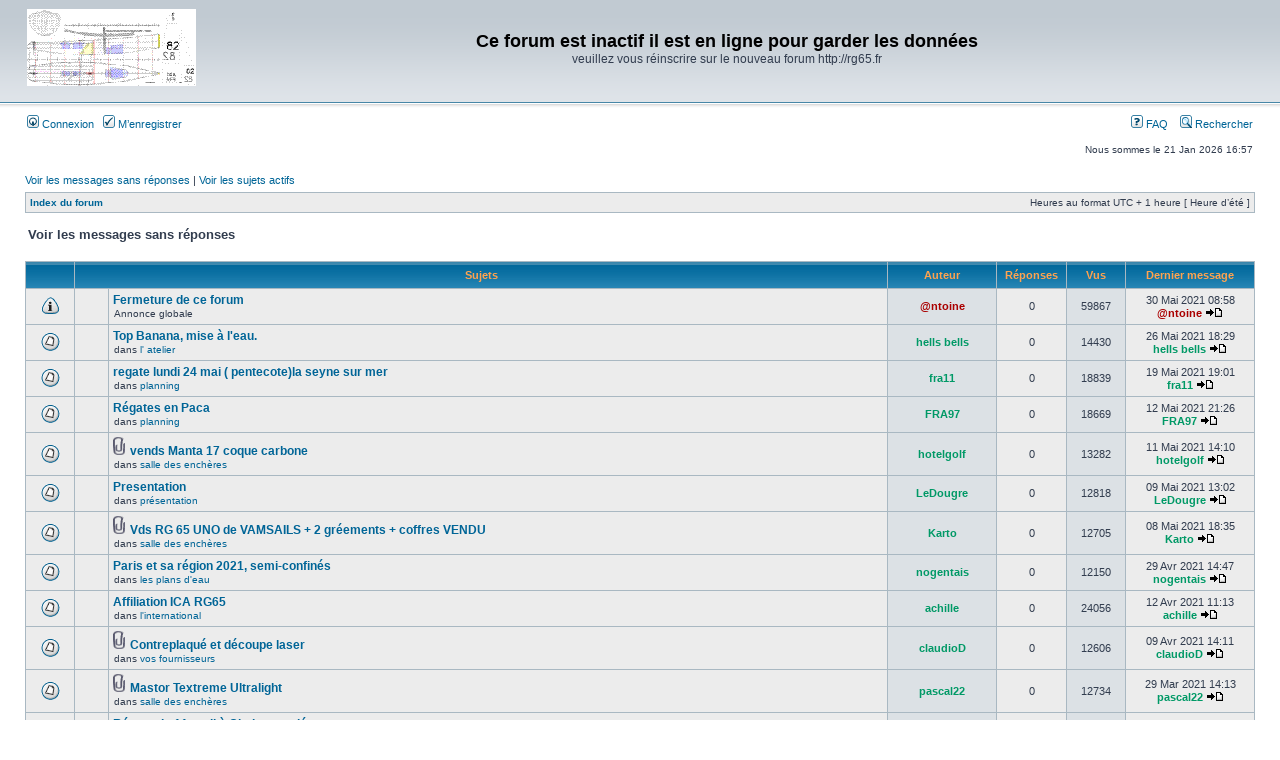

--- FILE ---
content_type: text/html; charset=UTF-8
request_url: http://rg65france.free.fr/forum2/search.php?search_id=unanswered&sid=10d42f86904b221133f7ac7eb106e279
body_size: 92088
content:

<!DOCTYPE html PUBLIC "-//W3C//DTD XHTML 1.0 Transitional//EN" "http://www.w3.org/TR/xhtml1/DTD/xhtml1-transitional.dtd">
<html xmlns="http://www.w3.org/1999/xhtml" dir="ltr" lang="fr" xml:lang="fr">
<head>

<meta http-equiv="content-type" content="text/html; charset=UTF-8" />
<meta http-equiv="content-language" content="fr" />
<meta http-equiv="content-style-type" content="text/css" />
<meta http-equiv="imagetoolbar" content="no" />
<meta name="resource-type" content="document" />
<meta name="distribution" content="global" />
<meta name="keywords" content="" />
<meta name="description" content="" />

<title>Ce forum est inactif il est en ligne pour garder les données &bull; Voir les messages sans réponses</title>

<link rel="alternate" type="application/atom+xml" title="Flux - Ce forum est inactif il est en ligne pour garder les données" href="http://rg65france.free.fr/forum2/feed.php" /><link rel="alternate" type="application/atom+xml" title="Flux - Nouveaux sujets" href="http://rg65france.free.fr/forum2/feed.php?mode=topics" />

<link rel="stylesheet" href="./style.php?id=2&amp;lang=fr&amp;sid=f3a428108e2cbf5897275809b4f99c36" type="text/css" />

<script type="text/javascript">
// <![CDATA[


function popup(url, width, height, name)
{
	if (!name)
	{
		name = '_popup';
	}

	window.open(url.replace(/&amp;/g, '&'), name, 'height=' + height + ',resizable=yes,scrollbars=yes,width=' + width);
	return false;
}

function jumpto()
{
	var page = prompt('Entrer le numéro de page où vous souhaitez aller.:', '1');
	var per_page = '50';
	var base_url = './search.php?st=0&amp;sk=t&amp;sd=d&amp;sr=topics&amp;sid=f3a428108e2cbf5897275809b4f99c36&amp;search_id=unanswered';

	if (page !== null && !isNaN(page) && page == Math.floor(page) && page > 0)
	{
		if (base_url.indexOf('?') == -1)
		{
			document.location.href = base_url + '?start=' + ((page - 1) * per_page);
		}
		else
		{
			document.location.href = base_url.replace(/&amp;/g, '&') + '&start=' + ((page - 1) * per_page);
		}
	}
}

/**
* Find a member
*/
function find_username(url)
{
	popup(url, 760, 570, '_usersearch');
	return false;
}

/**
* Mark/unmark checklist
* id = ID of parent container, name = name prefix, state = state [true/false]
*/
function marklist(id, name, state)
{
	var parent = document.getElementById(id);
	if (!parent)
	{
		eval('parent = document.' + id);
	}

	if (!parent)
	{
		return;
	}

	var rb = parent.getElementsByTagName('input');
	
	for (var r = 0; r < rb.length; r++)
	{
		if (rb[r].name.substr(0, name.length) == name)
		{
			rb[r].checked = state;
		}
	}
}



// ]]>
</script>
</head>
<body class="ltr">

<a name="top"></a>

<div id="wrapheader">

	<div id="logodesc">
		<table width="100%" cellspacing="0">
		<tr>
			<td><a href="./index.php?sid=f3a428108e2cbf5897275809b4f99c36"><img src="./styles/subsilver2/imageset/site_logo.gif" width="170" height="94" alt="" title="" /></a></td>
			<td width="100%" align="center"><h1>Ce forum est inactif il est en ligne pour garder les données</h1><span class="gen">veuillez vous réinscrire sur le nouveau forum http://rg65.fr</span></td>
		</tr>
		</table>
	</div>

	<div id="menubar">
		<table width="100%" cellspacing="0">
		<tr>
			<td class="genmed">
				<a href="./ucp.php?mode=login&amp;sid=f3a428108e2cbf5897275809b4f99c36"><img src="./styles/subsilver2/theme/images/icon_mini_login.gif" width="12" height="13" alt="*" /> Connexion</a>&nbsp; &nbsp;<a href="./ucp.php?mode=register&amp;sid=f3a428108e2cbf5897275809b4f99c36"><img src="./styles/subsilver2/theme/images/icon_mini_register.gif" width="12" height="13" alt="*" /> M’enregistrer</a>
					
			</td>
			<td class="genmed" align="right">
				<a href="./faq.php?sid=f3a428108e2cbf5897275809b4f99c36"><img src="./styles/subsilver2/theme/images/icon_mini_faq.gif" width="12" height="13" alt="*" /> FAQ</a>
				&nbsp; &nbsp;<a href="./search.php?sid=f3a428108e2cbf5897275809b4f99c36"><img src="./styles/subsilver2/theme/images/icon_mini_search.gif" width="12" height="13" alt="*" /> Rechercher</a>
			</td>
		</tr>
		</table>
	</div>

	<div id="datebar">
		<table width="100%" cellspacing="0">
		<tr>
			<td class="gensmall"></td>
			<td class="gensmall" align="right">Nous sommes le 21 Jan 2026 16:57<br /></td>
		</tr>
		</table>
	</div>

</div>

<div id="wrapcentre">

	
	<p class="searchbar">
		<span style="float: left;"><a href="./search.php?search_id=unanswered&amp;sid=f3a428108e2cbf5897275809b4f99c36">Voir les messages sans réponses</a> | <a href="./search.php?search_id=active_topics&amp;sid=f3a428108e2cbf5897275809b4f99c36">Voir les sujets actifs</a></span>
		
	</p>
	

	<br style="clear: both;" />

	<table class="tablebg" width="100%" cellspacing="1" cellpadding="0" style="margin-top: 5px;">
	<tr>
		<td class="row1">
			<p class="breadcrumbs"><a href="./index.php?sid=f3a428108e2cbf5897275809b4f99c36">Index du forum</a></p>
			<p class="datetime">Heures au format UTC + 1 heure [ Heure d’été ]</p>
		</td>
	</tr>
	</table>

	<br />

<form method="post" action="./search.php?st=0&amp;sk=t&amp;sd=d&amp;sr=topics&amp;sid=f3a428108e2cbf5897275809b4f99c36&amp;search_id=unanswered">

<table width="100%" cellspacing="1">
<tr>
	<td colspan="2"><span class="titles">Voir les messages sans réponses</span><br /></td>
</tr>
<tr>
	<td class="genmed"></td>
	<td align="right"></td>
</tr>
</table>

<br clear="all" />



	<table class="tablebg" width="100%" cellspacing="1">
	<tr>
		<th width="4%" nowrap="nowrap">&nbsp;</th>
		<th colspan="2" nowrap="nowrap">&nbsp;Sujets&nbsp;</th>
		<th nowrap="nowrap">&nbsp;Auteur&nbsp;</th>
		<th nowrap="nowrap">&nbsp;Réponses&nbsp;</th>
		<th nowrap="nowrap">&nbsp;Vus&nbsp;</th>
		<th nowrap="nowrap">&nbsp;Dernier message&nbsp;</th>
	</tr>
	
		<tr valign="middle">
			<td class="row1" width="25" align="center"><img src="./styles/subsilver2/imageset/announce_read.gif" width="19" height="18" alt="Aucun nouveau message non-lu dans ce sujet." title="Aucun nouveau message non-lu dans ce sujet." /></td>
			<td class="row1" width="25" align="center">
			
			</td>
			<td class="row1">
				
				 <a href="./viewtopic.php?f=1&amp;t=3016&amp;sid=f3a428108e2cbf5897275809b4f99c36" class="topictitle">Fermeture de ce forum</a>
				
					<p class="gensmall">Annonce globale</p>
				
			</td>
			<td class="row2" width="100" align="center"><p class="topicauthor"><a href="./memberlist.php?mode=viewprofile&amp;u=4&amp;sid=f3a428108e2cbf5897275809b4f99c36" style="color: #AA0000;" class="username-coloured">@ntoine</a></p></td>
			<td class="row1" width="50" align="center"><p class="topicdetails">0</p></td>
			<td class="row2" width="50" align="center"><p class="topicdetails">59867</p></td>
			<td class="row1" width="120" align="center">
				<p class="topicdetails">30 Mai 2021 08:58</p>
				<p class="topicdetails"><a href="./memberlist.php?mode=viewprofile&amp;u=4&amp;sid=f3a428108e2cbf5897275809b4f99c36" style="color: #AA0000;" class="username-coloured">@ntoine</a>
					<a href="./viewtopic.php?f=1&amp;t=3016&amp;p=21362&amp;sid=f3a428108e2cbf5897275809b4f99c36#p21362"><img src="./styles/subsilver2/imageset/icon_topic_latest.gif" width="18" height="9" alt="Voir le dernier message" title="Voir le dernier message" /></a>
				</p>
			</td>
		</tr>
	
		<tr valign="middle">
			<td class="row1" width="25" align="center"><img src="./styles/subsilver2/imageset/topic_read.gif" width="19" height="18" alt="Aucun nouveau message non-lu dans ce sujet." title="Aucun nouveau message non-lu dans ce sujet." /></td>
			<td class="row1" width="25" align="center">
			
			</td>
			<td class="row1">
				
				 <a href="./viewtopic.php?f=3&amp;t=3015&amp;sid=f3a428108e2cbf5897275809b4f99c36" class="topictitle">Top Banana, mise à l'eau.</a>
				
					<p class="gensmall">dans <a href="./viewforum.php?f=3&amp;sid=f3a428108e2cbf5897275809b4f99c36">l' atelier</a></p>
				
			</td>
			<td class="row2" width="100" align="center"><p class="topicauthor"><a href="./memberlist.php?mode=viewprofile&amp;u=4780&amp;sid=f3a428108e2cbf5897275809b4f99c36" style="color: #009966;" class="username-coloured">hells bells</a></p></td>
			<td class="row1" width="50" align="center"><p class="topicdetails">0</p></td>
			<td class="row2" width="50" align="center"><p class="topicdetails">14430</p></td>
			<td class="row1" width="120" align="center">
				<p class="topicdetails">26 Mai 2021 18:29</p>
				<p class="topicdetails"><a href="./memberlist.php?mode=viewprofile&amp;u=4780&amp;sid=f3a428108e2cbf5897275809b4f99c36" style="color: #009966;" class="username-coloured">hells bells</a>
					<a href="./viewtopic.php?f=3&amp;t=3015&amp;p=21353&amp;sid=f3a428108e2cbf5897275809b4f99c36#p21353"><img src="./styles/subsilver2/imageset/icon_topic_latest.gif" width="18" height="9" alt="Voir le dernier message" title="Voir le dernier message" /></a>
				</p>
			</td>
		</tr>
	
		<tr valign="middle">
			<td class="row1" width="25" align="center"><img src="./styles/subsilver2/imageset/topic_read.gif" width="19" height="18" alt="Aucun nouveau message non-lu dans ce sujet." title="Aucun nouveau message non-lu dans ce sujet." /></td>
			<td class="row1" width="25" align="center">
			
			</td>
			<td class="row1">
				
				 <a href="./viewtopic.php?f=7&amp;t=3012&amp;sid=f3a428108e2cbf5897275809b4f99c36" class="topictitle">regate lundi 24 mai ( pentecote)la seyne sur mer</a>
				
					<p class="gensmall">dans <a href="./viewforum.php?f=7&amp;sid=f3a428108e2cbf5897275809b4f99c36">planning</a></p>
				
			</td>
			<td class="row2" width="100" align="center"><p class="topicauthor"><a href="./memberlist.php?mode=viewprofile&amp;u=10&amp;sid=f3a428108e2cbf5897275809b4f99c36" style="color: #009966;" class="username-coloured">fra11</a></p></td>
			<td class="row1" width="50" align="center"><p class="topicdetails">0</p></td>
			<td class="row2" width="50" align="center"><p class="topicdetails">18839</p></td>
			<td class="row1" width="120" align="center">
				<p class="topicdetails">19 Mai 2021 19:01</p>
				<p class="topicdetails"><a href="./memberlist.php?mode=viewprofile&amp;u=10&amp;sid=f3a428108e2cbf5897275809b4f99c36" style="color: #009966;" class="username-coloured">fra11</a>
					<a href="./viewtopic.php?f=7&amp;t=3012&amp;p=21301&amp;sid=f3a428108e2cbf5897275809b4f99c36#p21301"><img src="./styles/subsilver2/imageset/icon_topic_latest.gif" width="18" height="9" alt="Voir le dernier message" title="Voir le dernier message" /></a>
				</p>
			</td>
		</tr>
	
		<tr valign="middle">
			<td class="row1" width="25" align="center"><img src="./styles/subsilver2/imageset/topic_read.gif" width="19" height="18" alt="Aucun nouveau message non-lu dans ce sujet." title="Aucun nouveau message non-lu dans ce sujet." /></td>
			<td class="row1" width="25" align="center">
			
			</td>
			<td class="row1">
				
				 <a href="./viewtopic.php?f=7&amp;t=3007&amp;sid=f3a428108e2cbf5897275809b4f99c36" class="topictitle">Régates en Paca</a>
				
					<p class="gensmall">dans <a href="./viewforum.php?f=7&amp;sid=f3a428108e2cbf5897275809b4f99c36">planning</a></p>
				
			</td>
			<td class="row2" width="100" align="center"><p class="topicauthor"><a href="./memberlist.php?mode=viewprofile&amp;u=777&amp;sid=f3a428108e2cbf5897275809b4f99c36" style="color: #009966;" class="username-coloured">FRA97</a></p></td>
			<td class="row1" width="50" align="center"><p class="topicdetails">0</p></td>
			<td class="row2" width="50" align="center"><p class="topicdetails">18669</p></td>
			<td class="row1" width="120" align="center">
				<p class="topicdetails">12 Mai 2021 21:26</p>
				<p class="topicdetails"><a href="./memberlist.php?mode=viewprofile&amp;u=777&amp;sid=f3a428108e2cbf5897275809b4f99c36" style="color: #009966;" class="username-coloured">FRA97</a>
					<a href="./viewtopic.php?f=7&amp;t=3007&amp;p=21271&amp;sid=f3a428108e2cbf5897275809b4f99c36#p21271"><img src="./styles/subsilver2/imageset/icon_topic_latest.gif" width="18" height="9" alt="Voir le dernier message" title="Voir le dernier message" /></a>
				</p>
			</td>
		</tr>
	
		<tr valign="middle">
			<td class="row1" width="25" align="center"><img src="./styles/subsilver2/imageset/topic_read.gif" width="19" height="18" alt="Aucun nouveau message non-lu dans ce sujet." title="Aucun nouveau message non-lu dans ce sujet." /></td>
			<td class="row1" width="25" align="center">
			
			</td>
			<td class="row1">
				
				<img src="./styles/subsilver2/imageset/icon_topic_attach.gif" width="14" height="18" alt="Fichier(s) joint(s)" title="Fichier(s) joint(s)" /> <a href="./viewtopic.php?f=5&amp;t=3005&amp;sid=f3a428108e2cbf5897275809b4f99c36" class="topictitle">vends Manta 17 coque carbone</a>
				
					<p class="gensmall">dans <a href="./viewforum.php?f=5&amp;sid=f3a428108e2cbf5897275809b4f99c36">salle des enchères</a></p>
				
			</td>
			<td class="row2" width="100" align="center"><p class="topicauthor"><a href="./memberlist.php?mode=viewprofile&amp;u=497&amp;sid=f3a428108e2cbf5897275809b4f99c36" style="color: #009966;" class="username-coloured">hotelgolf</a></p></td>
			<td class="row1" width="50" align="center"><p class="topicdetails">0</p></td>
			<td class="row2" width="50" align="center"><p class="topicdetails">13282</p></td>
			<td class="row1" width="120" align="center">
				<p class="topicdetails">11 Mai 2021 14:10</p>
				<p class="topicdetails"><a href="./memberlist.php?mode=viewprofile&amp;u=497&amp;sid=f3a428108e2cbf5897275809b4f99c36" style="color: #009966;" class="username-coloured">hotelgolf</a>
					<a href="./viewtopic.php?f=5&amp;t=3005&amp;p=21268&amp;sid=f3a428108e2cbf5897275809b4f99c36#p21268"><img src="./styles/subsilver2/imageset/icon_topic_latest.gif" width="18" height="9" alt="Voir le dernier message" title="Voir le dernier message" /></a>
				</p>
			</td>
		</tr>
	
		<tr valign="middle">
			<td class="row1" width="25" align="center"><img src="./styles/subsilver2/imageset/topic_read.gif" width="19" height="18" alt="Aucun nouveau message non-lu dans ce sujet." title="Aucun nouveau message non-lu dans ce sujet." /></td>
			<td class="row1" width="25" align="center">
			
			</td>
			<td class="row1">
				
				 <a href="./viewtopic.php?f=32&amp;t=3004&amp;sid=f3a428108e2cbf5897275809b4f99c36" class="topictitle">Presentation</a>
				
					<p class="gensmall">dans <a href="./viewforum.php?f=32&amp;sid=f3a428108e2cbf5897275809b4f99c36">présentation</a></p>
				
			</td>
			<td class="row2" width="100" align="center"><p class="topicauthor"><a href="./memberlist.php?mode=viewprofile&amp;u=4728&amp;sid=f3a428108e2cbf5897275809b4f99c36" style="color: #009966;" class="username-coloured">LeDougre</a></p></td>
			<td class="row1" width="50" align="center"><p class="topicdetails">0</p></td>
			<td class="row2" width="50" align="center"><p class="topicdetails">12818</p></td>
			<td class="row1" width="120" align="center">
				<p class="topicdetails">09 Mai 2021 13:02</p>
				<p class="topicdetails"><a href="./memberlist.php?mode=viewprofile&amp;u=4728&amp;sid=f3a428108e2cbf5897275809b4f99c36" style="color: #009966;" class="username-coloured">LeDougre</a>
					<a href="./viewtopic.php?f=32&amp;t=3004&amp;p=21257&amp;sid=f3a428108e2cbf5897275809b4f99c36#p21257"><img src="./styles/subsilver2/imageset/icon_topic_latest.gif" width="18" height="9" alt="Voir le dernier message" title="Voir le dernier message" /></a>
				</p>
			</td>
		</tr>
	
		<tr valign="middle">
			<td class="row1" width="25" align="center"><img src="./styles/subsilver2/imageset/topic_read.gif" width="19" height="18" alt="Aucun nouveau message non-lu dans ce sujet." title="Aucun nouveau message non-lu dans ce sujet." /></td>
			<td class="row1" width="25" align="center">
			
			</td>
			<td class="row1">
				
				<img src="./styles/subsilver2/imageset/icon_topic_attach.gif" width="14" height="18" alt="Fichier(s) joint(s)" title="Fichier(s) joint(s)" /> <a href="./viewtopic.php?f=5&amp;t=3003&amp;sid=f3a428108e2cbf5897275809b4f99c36" class="topictitle">Vds RG 65 UNO de VAMSAILS + 2 gréements + coffres VENDU</a>
				
					<p class="gensmall">dans <a href="./viewforum.php?f=5&amp;sid=f3a428108e2cbf5897275809b4f99c36">salle des enchères</a></p>
				
			</td>
			<td class="row2" width="100" align="center"><p class="topicauthor"><a href="./memberlist.php?mode=viewprofile&amp;u=818&amp;sid=f3a428108e2cbf5897275809b4f99c36" style="color: #009966;" class="username-coloured">Karto</a></p></td>
			<td class="row1" width="50" align="center"><p class="topicdetails">0</p></td>
			<td class="row2" width="50" align="center"><p class="topicdetails">12705</p></td>
			<td class="row1" width="120" align="center">
				<p class="topicdetails">08 Mai 2021 18:35</p>
				<p class="topicdetails"><a href="./memberlist.php?mode=viewprofile&amp;u=818&amp;sid=f3a428108e2cbf5897275809b4f99c36" style="color: #009966;" class="username-coloured">Karto</a>
					<a href="./viewtopic.php?f=5&amp;t=3003&amp;p=21256&amp;sid=f3a428108e2cbf5897275809b4f99c36#p21256"><img src="./styles/subsilver2/imageset/icon_topic_latest.gif" width="18" height="9" alt="Voir le dernier message" title="Voir le dernier message" /></a>
				</p>
			</td>
		</tr>
	
		<tr valign="middle">
			<td class="row1" width="25" align="center"><img src="./styles/subsilver2/imageset/topic_read.gif" width="19" height="18" alt="Aucun nouveau message non-lu dans ce sujet." title="Aucun nouveau message non-lu dans ce sujet." /></td>
			<td class="row1" width="25" align="center">
			
			</td>
			<td class="row1">
				
				 <a href="./viewtopic.php?f=9&amp;t=2997&amp;sid=f3a428108e2cbf5897275809b4f99c36" class="topictitle">Paris et sa région 2021, semi-confinés</a>
				
					<p class="gensmall">dans <a href="./viewforum.php?f=9&amp;sid=f3a428108e2cbf5897275809b4f99c36">les plans d'eau</a></p>
				
			</td>
			<td class="row2" width="100" align="center"><p class="topicauthor"><a href="./memberlist.php?mode=viewprofile&amp;u=802&amp;sid=f3a428108e2cbf5897275809b4f99c36" style="color: #009966;" class="username-coloured">nogentais</a></p></td>
			<td class="row1" width="50" align="center"><p class="topicdetails">0</p></td>
			<td class="row2" width="50" align="center"><p class="topicdetails">12150</p></td>
			<td class="row1" width="120" align="center">
				<p class="topicdetails">29 Avr 2021 14:47</p>
				<p class="topicdetails"><a href="./memberlist.php?mode=viewprofile&amp;u=802&amp;sid=f3a428108e2cbf5897275809b4f99c36" style="color: #009966;" class="username-coloured">nogentais</a>
					<a href="./viewtopic.php?f=9&amp;t=2997&amp;p=21176&amp;sid=f3a428108e2cbf5897275809b4f99c36#p21176"><img src="./styles/subsilver2/imageset/icon_topic_latest.gif" width="18" height="9" alt="Voir le dernier message" title="Voir le dernier message" /></a>
				</p>
			</td>
		</tr>
	
		<tr valign="middle">
			<td class="row1" width="25" align="center"><img src="./styles/subsilver2/imageset/topic_read.gif" width="19" height="18" alt="Aucun nouveau message non-lu dans ce sujet." title="Aucun nouveau message non-lu dans ce sujet." /></td>
			<td class="row1" width="25" align="center">
			
			</td>
			<td class="row1">
				
				 <a href="./viewtopic.php?f=17&amp;t=2987&amp;sid=f3a428108e2cbf5897275809b4f99c36" class="topictitle">Affiliation ICA RG65</a>
				
					<p class="gensmall">dans <a href="./viewforum.php?f=17&amp;sid=f3a428108e2cbf5897275809b4f99c36">l'international</a></p>
				
			</td>
			<td class="row2" width="100" align="center"><p class="topicauthor"><a href="./memberlist.php?mode=viewprofile&amp;u=810&amp;sid=f3a428108e2cbf5897275809b4f99c36" style="color: #009966;" class="username-coloured">achille</a></p></td>
			<td class="row1" width="50" align="center"><p class="topicdetails">0</p></td>
			<td class="row2" width="50" align="center"><p class="topicdetails">24056</p></td>
			<td class="row1" width="120" align="center">
				<p class="topicdetails">12 Avr 2021 11:13</p>
				<p class="topicdetails"><a href="./memberlist.php?mode=viewprofile&amp;u=810&amp;sid=f3a428108e2cbf5897275809b4f99c36" style="color: #009966;" class="username-coloured">achille</a>
					<a href="./viewtopic.php?f=17&amp;t=2987&amp;p=21086&amp;sid=f3a428108e2cbf5897275809b4f99c36#p21086"><img src="./styles/subsilver2/imageset/icon_topic_latest.gif" width="18" height="9" alt="Voir le dernier message" title="Voir le dernier message" /></a>
				</p>
			</td>
		</tr>
	
		<tr valign="middle">
			<td class="row1" width="25" align="center"><img src="./styles/subsilver2/imageset/topic_read.gif" width="19" height="18" alt="Aucun nouveau message non-lu dans ce sujet." title="Aucun nouveau message non-lu dans ce sujet." /></td>
			<td class="row1" width="25" align="center">
			
			</td>
			<td class="row1">
				
				<img src="./styles/subsilver2/imageset/icon_topic_attach.gif" width="14" height="18" alt="Fichier(s) joint(s)" title="Fichier(s) joint(s)" /> <a href="./viewtopic.php?f=11&amp;t=2986&amp;sid=f3a428108e2cbf5897275809b4f99c36" class="topictitle">Contreplaqué et découpe laser</a>
				
					<p class="gensmall">dans <a href="./viewforum.php?f=11&amp;sid=f3a428108e2cbf5897275809b4f99c36">vos fournisseurs</a></p>
				
			</td>
			<td class="row2" width="100" align="center"><p class="topicauthor"><a href="./memberlist.php?mode=viewprofile&amp;u=580&amp;sid=f3a428108e2cbf5897275809b4f99c36" style="color: #009966;" class="username-coloured">claudioD</a></p></td>
			<td class="row1" width="50" align="center"><p class="topicdetails">0</p></td>
			<td class="row2" width="50" align="center"><p class="topicdetails">12606</p></td>
			<td class="row1" width="120" align="center">
				<p class="topicdetails">09 Avr 2021 14:11</p>
				<p class="topicdetails"><a href="./memberlist.php?mode=viewprofile&amp;u=580&amp;sid=f3a428108e2cbf5897275809b4f99c36" style="color: #009966;" class="username-coloured">claudioD</a>
					<a href="./viewtopic.php?f=11&amp;t=2986&amp;p=21077&amp;sid=f3a428108e2cbf5897275809b4f99c36#p21077"><img src="./styles/subsilver2/imageset/icon_topic_latest.gif" width="18" height="9" alt="Voir le dernier message" title="Voir le dernier message" /></a>
				</p>
			</td>
		</tr>
	
		<tr valign="middle">
			<td class="row1" width="25" align="center"><img src="./styles/subsilver2/imageset/topic_read.gif" width="19" height="18" alt="Aucun nouveau message non-lu dans ce sujet." title="Aucun nouveau message non-lu dans ce sujet." /></td>
			<td class="row1" width="25" align="center">
			
			</td>
			<td class="row1">
				
				<img src="./styles/subsilver2/imageset/icon_topic_attach.gif" width="14" height="18" alt="Fichier(s) joint(s)" title="Fichier(s) joint(s)" /> <a href="./viewtopic.php?f=5&amp;t=2979&amp;sid=f3a428108e2cbf5897275809b4f99c36" class="topictitle">Mastor Textreme Ultralight</a>
				
					<p class="gensmall">dans <a href="./viewforum.php?f=5&amp;sid=f3a428108e2cbf5897275809b4f99c36">salle des enchères</a></p>
				
			</td>
			<td class="row2" width="100" align="center"><p class="topicauthor"><a href="./memberlist.php?mode=viewprofile&amp;u=661&amp;sid=f3a428108e2cbf5897275809b4f99c36" style="color: #009966;" class="username-coloured">pascal22</a></p></td>
			<td class="row1" width="50" align="center"><p class="topicdetails">0</p></td>
			<td class="row2" width="50" align="center"><p class="topicdetails">12734</p></td>
			<td class="row1" width="120" align="center">
				<p class="topicdetails">29 Mar 2021 14:13</p>
				<p class="topicdetails"><a href="./memberlist.php?mode=viewprofile&amp;u=661&amp;sid=f3a428108e2cbf5897275809b4f99c36" style="color: #009966;" class="username-coloured">pascal22</a>
					<a href="./viewtopic.php?f=5&amp;t=2979&amp;p=21023&amp;sid=f3a428108e2cbf5897275809b4f99c36#p21023"><img src="./styles/subsilver2/imageset/icon_topic_latest.gif" width="18" height="9" alt="Voir le dernier message" title="Voir le dernier message" /></a>
				</p>
			</td>
		</tr>
	
		<tr valign="middle">
			<td class="row1" width="25" align="center"><img src="./styles/subsilver2/imageset/topic_read.gif" width="19" height="18" alt="Aucun nouveau message non-lu dans ce sujet." title="Aucun nouveau message non-lu dans ce sujet." /></td>
			<td class="row1" width="25" align="center">
			
			</td>
			<td class="row1">
				
				 <a href="./viewtopic.php?f=7&amp;t=2976&amp;sid=f3a428108e2cbf5897275809b4f99c36" class="topictitle">Régate du 11 avril à Cholet annulée</a>
				
					<p class="gensmall">dans <a href="./viewforum.php?f=7&amp;sid=f3a428108e2cbf5897275809b4f99c36">planning</a></p>
				
			</td>
			<td class="row2" width="100" align="center"><p class="topicauthor"><a href="./memberlist.php?mode=viewprofile&amp;u=362&amp;sid=f3a428108e2cbf5897275809b4f99c36">GIBAUD Stéphane</a></p></td>
			<td class="row1" width="50" align="center"><p class="topicdetails">0</p></td>
			<td class="row2" width="50" align="center"><p class="topicdetails">19806</p></td>
			<td class="row1" width="120" align="center">
				<p class="topicdetails">28 Mar 2021 15:25</p>
				<p class="topicdetails"><a href="./memberlist.php?mode=viewprofile&amp;u=362&amp;sid=f3a428108e2cbf5897275809b4f99c36">GIBAUD Stéphane</a>
					<a href="./viewtopic.php?f=7&amp;t=2976&amp;p=21020&amp;sid=f3a428108e2cbf5897275809b4f99c36#p21020"><img src="./styles/subsilver2/imageset/icon_topic_latest.gif" width="18" height="9" alt="Voir le dernier message" title="Voir le dernier message" /></a>
				</p>
			</td>
		</tr>
	
		<tr valign="middle">
			<td class="row1" width="25" align="center"><img src="./styles/subsilver2/imageset/topic_read.gif" width="19" height="18" alt="Aucun nouveau message non-lu dans ce sujet." title="Aucun nouveau message non-lu dans ce sujet." /></td>
			<td class="row1" width="25" align="center">
			
			</td>
			<td class="row1">
				
				 <a href="./viewtopic.php?f=6&amp;t=2975&amp;sid=f3a428108e2cbf5897275809b4f99c36" class="topictitle">AG de la FFVoile</a>
				
					<p class="gensmall">dans <a href="./viewforum.php?f=6&amp;sid=f3a428108e2cbf5897275809b4f99c36">bistrot</a></p>
				
			</td>
			<td class="row2" width="100" align="center"><p class="topicauthor"><a href="./memberlist.php?mode=viewprofile&amp;u=4700&amp;sid=f3a428108e2cbf5897275809b4f99c36" style="color: #009966;" class="username-coloured">Cenif94</a></p></td>
			<td class="row1" width="50" align="center"><p class="topicdetails">0</p></td>
			<td class="row2" width="50" align="center"><p class="topicdetails">25321</p></td>
			<td class="row1" width="120" align="center">
				<p class="topicdetails">27 Mar 2021 22:45</p>
				<p class="topicdetails"><a href="./memberlist.php?mode=viewprofile&amp;u=4700&amp;sid=f3a428108e2cbf5897275809b4f99c36" style="color: #009966;" class="username-coloured">Cenif94</a>
					<a href="./viewtopic.php?f=6&amp;t=2975&amp;p=21019&amp;sid=f3a428108e2cbf5897275809b4f99c36#p21019"><img src="./styles/subsilver2/imageset/icon_topic_latest.gif" width="18" height="9" alt="Voir le dernier message" title="Voir le dernier message" /></a>
				</p>
			</td>
		</tr>
	
		<tr valign="middle">
			<td class="row1" width="25" align="center"><img src="./styles/subsilver2/imageset/topic_read.gif" width="19" height="18" alt="Aucun nouveau message non-lu dans ce sujet." title="Aucun nouveau message non-lu dans ce sujet." /></td>
			<td class="row1" width="25" align="center">
			
			</td>
			<td class="row1">
				
				 <a href="./viewtopic.php?f=6&amp;t=2974&amp;sid=f3a428108e2cbf5897275809b4f99c36" class="topictitle">Nouveau président FFV</a>
				
					<p class="gensmall">dans <a href="./viewforum.php?f=6&amp;sid=f3a428108e2cbf5897275809b4f99c36">bistrot</a></p>
				
			</td>
			<td class="row2" width="100" align="center"><p class="topicauthor"><a href="./memberlist.php?mode=viewprofile&amp;u=661&amp;sid=f3a428108e2cbf5897275809b4f99c36" style="color: #009966;" class="username-coloured">pascal22</a></p></td>
			<td class="row1" width="50" align="center"><p class="topicdetails">0</p></td>
			<td class="row2" width="50" align="center"><p class="topicdetails">14242</p></td>
			<td class="row1" width="120" align="center">
				<p class="topicdetails">27 Mar 2021 17:03</p>
				<p class="topicdetails"><a href="./memberlist.php?mode=viewprofile&amp;u=661&amp;sid=f3a428108e2cbf5897275809b4f99c36" style="color: #009966;" class="username-coloured">pascal22</a>
					<a href="./viewtopic.php?f=6&amp;t=2974&amp;p=21018&amp;sid=f3a428108e2cbf5897275809b4f99c36#p21018"><img src="./styles/subsilver2/imageset/icon_topic_latest.gif" width="18" height="9" alt="Voir le dernier message" title="Voir le dernier message" /></a>
				</p>
			</td>
		</tr>
	
		<tr valign="middle">
			<td class="row1" width="25" align="center"><img src="./styles/subsilver2/imageset/topic_read.gif" width="19" height="18" alt="Aucun nouveau message non-lu dans ce sujet." title="Aucun nouveau message non-lu dans ce sujet." /></td>
			<td class="row1" width="25" align="center">
			
			</td>
			<td class="row1">
				
				 <a href="./viewtopic.php?f=5&amp;t=2958&amp;sid=f3a428108e2cbf5897275809b4f99c36" class="topictitle">treuil+ puit de quille</a>
				
					<p class="gensmall">dans <a href="./viewforum.php?f=5&amp;sid=f3a428108e2cbf5897275809b4f99c36">salle des enchères</a></p>
				
			</td>
			<td class="row2" width="100" align="center"><p class="topicauthor"><a href="./memberlist.php?mode=viewprofile&amp;u=2198&amp;sid=f3a428108e2cbf5897275809b4f99c36" style="color: #009966;" class="username-coloured">besson.pascal</a></p></td>
			<td class="row1" width="50" align="center"><p class="topicdetails">0</p></td>
			<td class="row2" width="50" align="center"><p class="topicdetails">12298</p></td>
			<td class="row1" width="120" align="center">
				<p class="topicdetails">08 Mar 2021 15:35</p>
				<p class="topicdetails"><a href="./memberlist.php?mode=viewprofile&amp;u=2198&amp;sid=f3a428108e2cbf5897275809b4f99c36" style="color: #009966;" class="username-coloured">besson.pascal</a>
					<a href="./viewtopic.php?f=5&amp;t=2958&amp;p=20845&amp;sid=f3a428108e2cbf5897275809b4f99c36#p20845"><img src="./styles/subsilver2/imageset/icon_topic_latest.gif" width="18" height="9" alt="Voir le dernier message" title="Voir le dernier message" /></a>
				</p>
			</td>
		</tr>
	
		<tr valign="middle">
			<td class="row1" width="25" align="center"><img src="./styles/subsilver2/imageset/topic_read.gif" width="19" height="18" alt="Aucun nouveau message non-lu dans ce sujet." title="Aucun nouveau message non-lu dans ce sujet." /></td>
			<td class="row1" width="25" align="center">
			
			</td>
			<td class="row1">
				
				 <a href="./viewtopic.php?f=7&amp;t=2956&amp;sid=f3a428108e2cbf5897275809b4f99c36" class="topictitle">Régate DF65 &amp; RG65 à Montville- 76 le 28 Février  ANNULLEE</a>
				
					<p class="gensmall">dans <a href="./viewforum.php?f=7&amp;sid=f3a428108e2cbf5897275809b4f99c36">planning</a></p>
				
			</td>
			<td class="row2" width="100" align="center"><p class="topicauthor"><a href="./memberlist.php?mode=viewprofile&amp;u=598&amp;sid=f3a428108e2cbf5897275809b4f99c36" style="color: #009966;" class="username-coloured">Lamotte</a></p></td>
			<td class="row1" width="50" align="center"><p class="topicdetails">0</p></td>
			<td class="row2" width="50" align="center"><p class="topicdetails">19900</p></td>
			<td class="row1" width="120" align="center">
				<p class="topicdetails">25 Fév 2021 23:00</p>
				<p class="topicdetails"><a href="./memberlist.php?mode=viewprofile&amp;u=598&amp;sid=f3a428108e2cbf5897275809b4f99c36" style="color: #009966;" class="username-coloured">Lamotte</a>
					<a href="./viewtopic.php?f=7&amp;t=2956&amp;p=20794&amp;sid=f3a428108e2cbf5897275809b4f99c36#p20794"><img src="./styles/subsilver2/imageset/icon_topic_latest.gif" width="18" height="9" alt="Voir le dernier message" title="Voir le dernier message" /></a>
				</p>
			</td>
		</tr>
	
		<tr valign="middle">
			<td class="row1" width="25" align="center"><img src="./styles/subsilver2/imageset/topic_read.gif" width="19" height="18" alt="Aucun nouveau message non-lu dans ce sujet." title="Aucun nouveau message non-lu dans ce sujet." /></td>
			<td class="row1" width="25" align="center">
			
			</td>
			<td class="row1">
				
				 <a href="./viewtopic.php?f=7&amp;t=2952&amp;sid=f3a428108e2cbf5897275809b4f99c36" class="topictitle">Entraînement à Choisy le 28/2/21</a>
				
					<p class="gensmall">dans <a href="./viewforum.php?f=7&amp;sid=f3a428108e2cbf5897275809b4f99c36">planning</a></p>
				
			</td>
			<td class="row2" width="100" align="center"><p class="topicauthor"><a href="./memberlist.php?mode=viewprofile&amp;u=4700&amp;sid=f3a428108e2cbf5897275809b4f99c36" style="color: #009966;" class="username-coloured">Cenif94</a></p></td>
			<td class="row1" width="50" align="center"><p class="topicdetails">0</p></td>
			<td class="row2" width="50" align="center"><p class="topicdetails">19583</p></td>
			<td class="row1" width="120" align="center">
				<p class="topicdetails">21 Fév 2021 17:59</p>
				<p class="topicdetails"><a href="./memberlist.php?mode=viewprofile&amp;u=4700&amp;sid=f3a428108e2cbf5897275809b4f99c36" style="color: #009966;" class="username-coloured">Cenif94</a>
					<a href="./viewtopic.php?f=7&amp;t=2952&amp;p=20761&amp;sid=f3a428108e2cbf5897275809b4f99c36#p20761"><img src="./styles/subsilver2/imageset/icon_topic_latest.gif" width="18" height="9" alt="Voir le dernier message" title="Voir le dernier message" /></a>
				</p>
			</td>
		</tr>
	
		<tr valign="middle">
			<td class="row1" width="25" align="center"><img src="./styles/subsilver2/imageset/topic_read.gif" width="19" height="18" alt="Aucun nouveau message non-lu dans ce sujet." title="Aucun nouveau message non-lu dans ce sujet." /></td>
			<td class="row1" width="25" align="center">
			
			</td>
			<td class="row1">
				
				 <a href="./viewtopic.php?f=6&amp;t=2946&amp;sid=f3a428108e2cbf5897275809b4f99c36" class="topictitle">Questionnaire FFV</a>
				
					<p class="gensmall">dans <a href="./viewforum.php?f=6&amp;sid=f3a428108e2cbf5897275809b4f99c36">bistrot</a></p>
				
			</td>
			<td class="row2" width="100" align="center"><p class="topicauthor"><a href="./memberlist.php?mode=viewprofile&amp;u=4700&amp;sid=f3a428108e2cbf5897275809b4f99c36" style="color: #009966;" class="username-coloured">Cenif94</a></p></td>
			<td class="row1" width="50" align="center"><p class="topicdetails">0</p></td>
			<td class="row2" width="50" align="center"><p class="topicdetails">13651</p></td>
			<td class="row1" width="120" align="center">
				<p class="topicdetails">11 Fév 2021 18:00</p>
				<p class="topicdetails"><a href="./memberlist.php?mode=viewprofile&amp;u=4700&amp;sid=f3a428108e2cbf5897275809b4f99c36" style="color: #009966;" class="username-coloured">Cenif94</a>
					<a href="./viewtopic.php?f=6&amp;t=2946&amp;p=20689&amp;sid=f3a428108e2cbf5897275809b4f99c36#p20689"><img src="./styles/subsilver2/imageset/icon_topic_latest.gif" width="18" height="9" alt="Voir le dernier message" title="Voir le dernier message" /></a>
				</p>
			</td>
		</tr>
	
		<tr valign="middle">
			<td class="row1" width="25" align="center"><img src="./styles/subsilver2/imageset/topic_read.gif" width="19" height="18" alt="Aucun nouveau message non-lu dans ce sujet." title="Aucun nouveau message non-lu dans ce sujet." /></td>
			<td class="row1" width="25" align="center">
			
			</td>
			<td class="row1">
				
				<img src="./styles/subsilver2/imageset/icon_topic_attach.gif" width="14" height="18" alt="Fichier(s) joint(s)" title="Fichier(s) joint(s)" /> <a href="./viewtopic.php?f=3&amp;t=2937&amp;sid=f3a428108e2cbf5897275809b4f99c36" class="topictitle">Log de construction RG65 ACC</a>
				
					<p class="gensmall">dans <a href="./viewforum.php?f=3&amp;sid=f3a428108e2cbf5897275809b4f99c36">l' atelier</a></p>
				
			</td>
			<td class="row2" width="100" align="center"><p class="topicauthor"><a href="./memberlist.php?mode=viewprofile&amp;u=756&amp;sid=f3a428108e2cbf5897275809b4f99c36" style="color: #009966;" class="username-coloured">Fred-mtl</a></p></td>
			<td class="row1" width="50" align="center"><p class="topicdetails">0</p></td>
			<td class="row2" width="50" align="center"><p class="topicdetails">13523</p></td>
			<td class="row1" width="120" align="center">
				<p class="topicdetails">31 Jan 2021 04:25</p>
				<p class="topicdetails"><a href="./memberlist.php?mode=viewprofile&amp;u=756&amp;sid=f3a428108e2cbf5897275809b4f99c36" style="color: #009966;" class="username-coloured">Fred-mtl</a>
					<a href="./viewtopic.php?f=3&amp;t=2937&amp;p=20597&amp;sid=f3a428108e2cbf5897275809b4f99c36#p20597"><img src="./styles/subsilver2/imageset/icon_topic_latest.gif" width="18" height="9" alt="Voir le dernier message" title="Voir le dernier message" /></a>
				</p>
			</td>
		</tr>
	
		<tr valign="middle">
			<td class="row1" width="25" align="center"><img src="./styles/subsilver2/imageset/topic_read.gif" width="19" height="18" alt="Aucun nouveau message non-lu dans ce sujet." title="Aucun nouveau message non-lu dans ce sujet." /></td>
			<td class="row1" width="25" align="center">
			
			</td>
			<td class="row1">
				
				<img src="./styles/subsilver2/imageset/icon_topic_attach.gif" width="14" height="18" alt="Fichier(s) joint(s)" title="Fichier(s) joint(s)" /> <a href="./viewtopic.php?f=5&amp;t=2933&amp;sid=f3a428108e2cbf5897275809b4f99c36" class="topictitle">vends RG 65 carbone</a>
				
					<p class="gensmall">dans <a href="./viewforum.php?f=5&amp;sid=f3a428108e2cbf5897275809b4f99c36">salle des enchères</a></p>
				
			</td>
			<td class="row2" width="100" align="center"><p class="topicauthor"><a href="./memberlist.php?mode=viewprofile&amp;u=497&amp;sid=f3a428108e2cbf5897275809b4f99c36" style="color: #009966;" class="username-coloured">hotelgolf</a></p></td>
			<td class="row1" width="50" align="center"><p class="topicdetails">0</p></td>
			<td class="row2" width="50" align="center"><p class="topicdetails">12711</p></td>
			<td class="row1" width="120" align="center">
				<p class="topicdetails">25 Jan 2021 09:42</p>
				<p class="topicdetails"><a href="./memberlist.php?mode=viewprofile&amp;u=497&amp;sid=f3a428108e2cbf5897275809b4f99c36" style="color: #009966;" class="username-coloured">hotelgolf</a>
					<a href="./viewtopic.php?f=5&amp;t=2933&amp;p=20577&amp;sid=f3a428108e2cbf5897275809b4f99c36#p20577"><img src="./styles/subsilver2/imageset/icon_topic_latest.gif" width="18" height="9" alt="Voir le dernier message" title="Voir le dernier message" /></a>
				</p>
			</td>
		</tr>
	
		<tr valign="middle">
			<td class="row1" width="25" align="center"><img src="./styles/subsilver2/imageset/topic_read.gif" width="19" height="18" alt="Aucun nouveau message non-lu dans ce sujet." title="Aucun nouveau message non-lu dans ce sujet." /></td>
			<td class="row1" width="25" align="center">
			
			</td>
			<td class="row1">
				
				 <a href="./viewtopic.php?f=11&amp;t=2930&amp;sid=f3a428108e2cbf5897275809b4f99c36" class="topictitle">Jeu C Molinea</a>
				
					<p class="gensmall">dans <a href="./viewforum.php?f=11&amp;sid=f3a428108e2cbf5897275809b4f99c36">vos fournisseurs</a></p>
				
			</td>
			<td class="row2" width="100" align="center"><p class="topicauthor"><a href="./memberlist.php?mode=viewprofile&amp;u=772&amp;sid=f3a428108e2cbf5897275809b4f99c36" style="color: #009966;" class="username-coloured">yogsail</a></p></td>
			<td class="row1" width="50" align="center"><p class="topicdetails">0</p></td>
			<td class="row2" width="50" align="center"><p class="topicdetails">12204</p></td>
			<td class="row1" width="120" align="center">
				<p class="topicdetails">19 Jan 2021 18:49</p>
				<p class="topicdetails"><a href="./memberlist.php?mode=viewprofile&amp;u=772&amp;sid=f3a428108e2cbf5897275809b4f99c36" style="color: #009966;" class="username-coloured">yogsail</a>
					<a href="./viewtopic.php?f=11&amp;t=2930&amp;p=20559&amp;sid=f3a428108e2cbf5897275809b4f99c36#p20559"><img src="./styles/subsilver2/imageset/icon_topic_latest.gif" width="18" height="9" alt="Voir le dernier message" title="Voir le dernier message" /></a>
				</p>
			</td>
		</tr>
	
		<tr valign="middle">
			<td class="row1" width="25" align="center"><img src="./styles/subsilver2/imageset/topic_read.gif" width="19" height="18" alt="Aucun nouveau message non-lu dans ce sujet." title="Aucun nouveau message non-lu dans ce sujet." /></td>
			<td class="row1" width="25" align="center">
			
			</td>
			<td class="row1">
				
				 <a href="./viewtopic.php?f=34&amp;t=2925&amp;sid=f3a428108e2cbf5897275809b4f99c36" class="topictitle">présentation type</a>
				
					<p class="gensmall">dans <a href="./viewforum.php?f=34&amp;sid=f3a428108e2cbf5897275809b4f99c36">présentation des projets d'association</a></p>
				
			</td>
			<td class="row2" width="100" align="center"><p class="topicauthor"><a href="./memberlist.php?mode=viewprofile&amp;u=4&amp;sid=f3a428108e2cbf5897275809b4f99c36" style="color: #AA0000;" class="username-coloured">@ntoine</a></p></td>
			<td class="row1" width="50" align="center"><p class="topicdetails">0</p></td>
			<td class="row2" width="50" align="center"><p class="topicdetails">11927</p></td>
			<td class="row1" width="120" align="center">
				<p class="topicdetails">14 Jan 2021 11:13</p>
				<p class="topicdetails"><a href="./memberlist.php?mode=viewprofile&amp;u=4&amp;sid=f3a428108e2cbf5897275809b4f99c36" style="color: #AA0000;" class="username-coloured">@ntoine</a>
					<a href="./viewtopic.php?f=34&amp;t=2925&amp;p=20501&amp;sid=f3a428108e2cbf5897275809b4f99c36#p20501"><img src="./styles/subsilver2/imageset/icon_topic_latest.gif" width="18" height="9" alt="Voir le dernier message" title="Voir le dernier message" /></a>
				</p>
			</td>
		</tr>
	
		<tr valign="middle">
			<td class="row1" width="25" align="center"><img src="./styles/subsilver2/imageset/topic_read.gif" width="19" height="18" alt="Aucun nouveau message non-lu dans ce sujet." title="Aucun nouveau message non-lu dans ce sujet." /></td>
			<td class="row1" width="25" align="center">
			
			</td>
			<td class="row1">
				
				 <a href="./viewtopic.php?f=7&amp;t=2909&amp;sid=f3a428108e2cbf5897275809b4f99c36" class="topictitle">DERNIERE RG65 2020 ET PREMIERE RG65 2021    ST CASSIEN</a>
				
					<p class="gensmall">dans <a href="./viewforum.php?f=7&amp;sid=f3a428108e2cbf5897275809b4f99c36">planning</a></p>
				
			</td>
			<td class="row2" width="100" align="center"><p class="topicauthor"><a href="./memberlist.php?mode=viewprofile&amp;u=568&amp;sid=f3a428108e2cbf5897275809b4f99c36" style="color: #009966;" class="username-coloured">zorglub</a></p></td>
			<td class="row1" width="50" align="center"><p class="topicdetails">0</p></td>
			<td class="row2" width="50" align="center"><p class="topicdetails">18807</p></td>
			<td class="row1" width="120" align="center">
				<p class="topicdetails">26 Déc 2020 17:39</p>
				<p class="topicdetails"><a href="./memberlist.php?mode=viewprofile&amp;u=568&amp;sid=f3a428108e2cbf5897275809b4f99c36" style="color: #009966;" class="username-coloured">zorglub</a>
					<a href="./viewtopic.php?f=7&amp;t=2909&amp;p=20320&amp;sid=f3a428108e2cbf5897275809b4f99c36#p20320"><img src="./styles/subsilver2/imageset/icon_topic_latest.gif" width="18" height="9" alt="Voir le dernier message" title="Voir le dernier message" /></a>
				</p>
			</td>
		</tr>
	
		<tr valign="middle">
			<td class="row1" width="25" align="center"><img src="./styles/subsilver2/imageset/topic_read.gif" width="19" height="18" alt="Aucun nouveau message non-lu dans ce sujet." title="Aucun nouveau message non-lu dans ce sujet." /></td>
			<td class="row1" width="25" align="center">
			
			</td>
			<td class="row1">
				
				<img src="./styles/subsilver2/imageset/icon_topic_attach.gif" width="14" height="18" alt="Fichier(s) joint(s)" title="Fichier(s) joint(s)" /> <a href="./viewtopic.php?f=5&amp;t=2896&amp;sid=f3a428108e2cbf5897275809b4f99c36" class="topictitle">skinno</a>
				
					<p class="gensmall">dans <a href="./viewforum.php?f=5&amp;sid=f3a428108e2cbf5897275809b4f99c36">salle des enchères</a></p>
				
			</td>
			<td class="row2" width="100" align="center"><p class="topicauthor"><a href="./memberlist.php?mode=viewprofile&amp;u=10&amp;sid=f3a428108e2cbf5897275809b4f99c36" style="color: #009966;" class="username-coloured">fra11</a></p></td>
			<td class="row1" width="50" align="center"><p class="topicdetails">0</p></td>
			<td class="row2" width="50" align="center"><p class="topicdetails">12749</p></td>
			<td class="row1" width="120" align="center">
				<p class="topicdetails">02 Déc 2020 17:27</p>
				<p class="topicdetails"><a href="./memberlist.php?mode=viewprofile&amp;u=10&amp;sid=f3a428108e2cbf5897275809b4f99c36" style="color: #009966;" class="username-coloured">fra11</a>
					<a href="./viewtopic.php?f=5&amp;t=2896&amp;p=20140&amp;sid=f3a428108e2cbf5897275809b4f99c36#p20140"><img src="./styles/subsilver2/imageset/icon_topic_latest.gif" width="18" height="9" alt="Voir le dernier message" title="Voir le dernier message" /></a>
				</p>
			</td>
		</tr>
	
		<tr valign="middle">
			<td class="row1" width="25" align="center"><img src="./styles/subsilver2/imageset/topic_read.gif" width="19" height="18" alt="Aucun nouveau message non-lu dans ce sujet." title="Aucun nouveau message non-lu dans ce sujet." /></td>
			<td class="row1" width="25" align="center">
			
			</td>
			<td class="row1">
				
				 <a href="./viewtopic.php?f=17&amp;t=2893&amp;sid=f3a428108e2cbf5897275809b4f99c36" class="topictitle">2021 République Tchèque</a>
				
					<p class="gensmall">dans <a href="./viewforum.php?f=17&amp;sid=f3a428108e2cbf5897275809b4f99c36">l'international</a></p>
				
			</td>
			<td class="row2" width="100" align="center"><p class="topicauthor"><a href="./memberlist.php?mode=viewprofile&amp;u=810&amp;sid=f3a428108e2cbf5897275809b4f99c36" style="color: #009966;" class="username-coloured">achille</a></p></td>
			<td class="row1" width="50" align="center"><p class="topicdetails">0</p></td>
			<td class="row2" width="50" align="center"><p class="topicdetails">11645</p></td>
			<td class="row1" width="120" align="center">
				<p class="topicdetails">30 Nov 2020 10:47</p>
				<p class="topicdetails"><a href="./memberlist.php?mode=viewprofile&amp;u=810&amp;sid=f3a428108e2cbf5897275809b4f99c36" style="color: #009966;" class="username-coloured">achille</a>
					<a href="./viewtopic.php?f=17&amp;t=2893&amp;p=20129&amp;sid=f3a428108e2cbf5897275809b4f99c36#p20129"><img src="./styles/subsilver2/imageset/icon_topic_latest.gif" width="18" height="9" alt="Voir le dernier message" title="Voir le dernier message" /></a>
				</p>
			</td>
		</tr>
	
		<tr valign="middle">
			<td class="row1" width="25" align="center"><img src="./styles/subsilver2/imageset/topic_read.gif" width="19" height="18" alt="Aucun nouveau message non-lu dans ce sujet." title="Aucun nouveau message non-lu dans ce sujet." /></td>
			<td class="row1" width="25" align="center">
			
			</td>
			<td class="row1">
				
				 <a href="./viewtopic.php?f=12&amp;t=2890&amp;sid=f3a428108e2cbf5897275809b4f99c36" class="topictitle">pour ne pas perdre la main...</a>
				
					<p class="gensmall">dans <a href="./viewforum.php?f=12&amp;sid=f3a428108e2cbf5897275809b4f99c36">règles de course</a></p>
				
			</td>
			<td class="row2" width="100" align="center"><p class="topicauthor"><a href="./memberlist.php?mode=viewprofile&amp;u=1330&amp;sid=f3a428108e2cbf5897275809b4f99c36" style="color: #AA0000;" class="username-coloured">antoine984</a></p></td>
			<td class="row1" width="50" align="center"><p class="topicdetails">0</p></td>
			<td class="row2" width="50" align="center"><p class="topicdetails">24429</p></td>
			<td class="row1" width="120" align="center">
				<p class="topicdetails">25 Nov 2020 11:22</p>
				<p class="topicdetails"><a href="./memberlist.php?mode=viewprofile&amp;u=1330&amp;sid=f3a428108e2cbf5897275809b4f99c36" style="color: #AA0000;" class="username-coloured">antoine984</a>
					<a href="./viewtopic.php?f=12&amp;t=2890&amp;p=20115&amp;sid=f3a428108e2cbf5897275809b4f99c36#p20115"><img src="./styles/subsilver2/imageset/icon_topic_latest.gif" width="18" height="9" alt="Voir le dernier message" title="Voir le dernier message" /></a>
				</p>
			</td>
		</tr>
	
		<tr valign="middle">
			<td class="row1" width="25" align="center"><img src="./styles/subsilver2/imageset/topic_read.gif" width="19" height="18" alt="Aucun nouveau message non-lu dans ce sujet." title="Aucun nouveau message non-lu dans ce sujet." /></td>
			<td class="row1" width="25" align="center">
			
			</td>
			<td class="row1">
				
				 <a href="./viewtopic.php?f=32&amp;t=2875&amp;sid=f3a428108e2cbf5897275809b4f99c36" class="topictitle">Présentation</a>
				
					<p class="gensmall">dans <a href="./viewforum.php?f=32&amp;sid=f3a428108e2cbf5897275809b4f99c36">présentation</a></p>
				
			</td>
			<td class="row2" width="100" align="center"><p class="topicauthor"><a href="./memberlist.php?mode=viewprofile&amp;u=4724&amp;sid=f3a428108e2cbf5897275809b4f99c36" style="color: #009966;" class="username-coloured">sodimot</a></p></td>
			<td class="row1" width="50" align="center"><p class="topicdetails">0</p></td>
			<td class="row2" width="50" align="center"><p class="topicdetails">11976</p></td>
			<td class="row1" width="120" align="center">
				<p class="topicdetails">11 Nov 2020 16:07</p>
				<p class="topicdetails"><a href="./memberlist.php?mode=viewprofile&amp;u=4724&amp;sid=f3a428108e2cbf5897275809b4f99c36" style="color: #009966;" class="username-coloured">sodimot</a>
					<a href="./viewtopic.php?f=32&amp;t=2875&amp;p=20048&amp;sid=f3a428108e2cbf5897275809b4f99c36#p20048"><img src="./styles/subsilver2/imageset/icon_topic_latest.gif" width="18" height="9" alt="Voir le dernier message" title="Voir le dernier message" /></a>
				</p>
			</td>
		</tr>
	
		<tr valign="middle">
			<td class="row1" width="25" align="center"><img src="./styles/subsilver2/imageset/topic_read.gif" width="19" height="18" alt="Aucun nouveau message non-lu dans ce sujet." title="Aucun nouveau message non-lu dans ce sujet." /></td>
			<td class="row1" width="25" align="center">
			
			</td>
			<td class="row1">
				
				<img src="./styles/subsilver2/imageset/icon_topic_attach.gif" width="14" height="18" alt="Fichier(s) joint(s)" title="Fichier(s) joint(s)" /> <a href="./viewtopic.php?f=5&amp;t=2873&amp;sid=f3a428108e2cbf5897275809b4f99c36" class="topictitle">programmeur de servos Hitec</a>
				
					<p class="gensmall">dans <a href="./viewforum.php?f=5&amp;sid=f3a428108e2cbf5897275809b4f99c36">salle des enchères</a></p>
				
			</td>
			<td class="row2" width="100" align="center"><p class="topicauthor"><a href="./memberlist.php?mode=viewprofile&amp;u=661&amp;sid=f3a428108e2cbf5897275809b4f99c36" style="color: #009966;" class="username-coloured">pascal22</a></p></td>
			<td class="row1" width="50" align="center"><p class="topicdetails">0</p></td>
			<td class="row2" width="50" align="center"><p class="topicdetails">12387</p></td>
			<td class="row1" width="120" align="center">
				<p class="topicdetails">06 Nov 2020 12:58</p>
				<p class="topicdetails"><a href="./memberlist.php?mode=viewprofile&amp;u=661&amp;sid=f3a428108e2cbf5897275809b4f99c36" style="color: #009966;" class="username-coloured">pascal22</a>
					<a href="./viewtopic.php?f=5&amp;t=2873&amp;p=20026&amp;sid=f3a428108e2cbf5897275809b4f99c36#p20026"><img src="./styles/subsilver2/imageset/icon_topic_latest.gif" width="18" height="9" alt="Voir le dernier message" title="Voir le dernier message" /></a>
				</p>
			</td>
		</tr>
	
		<tr valign="middle">
			<td class="row1" width="25" align="center"><img src="./styles/subsilver2/imageset/topic_read.gif" width="19" height="18" alt="Aucun nouveau message non-lu dans ce sujet." title="Aucun nouveau message non-lu dans ce sujet." /></td>
			<td class="row1" width="25" align="center">
			
			</td>
			<td class="row1">
				
				 <a href="./viewtopic.php?f=3&amp;t=2852&amp;sid=f3a428108e2cbf5897275809b4f99c36" class="topictitle">Boite à voiles</a>
				
					<p class="gensmall">dans <a href="./viewforum.php?f=3&amp;sid=f3a428108e2cbf5897275809b4f99c36">l' atelier</a></p>
				
			</td>
			<td class="row2" width="100" align="center"><p class="topicauthor"><a href="./memberlist.php?mode=viewprofile&amp;u=4717&amp;sid=f3a428108e2cbf5897275809b4f99c36" style="color: #009966;" class="username-coloured">Pat.16</a></p></td>
			<td class="row1" width="50" align="center"><p class="topicdetails">0</p></td>
			<td class="row2" width="50" align="center"><p class="topicdetails">13037</p></td>
			<td class="row1" width="120" align="center">
				<p class="topicdetails">16 Oct 2020 18:19</p>
				<p class="topicdetails"><a href="./memberlist.php?mode=viewprofile&amp;u=4717&amp;sid=f3a428108e2cbf5897275809b4f99c36" style="color: #009966;" class="username-coloured">Pat.16</a>
					<a href="./viewtopic.php?f=3&amp;t=2852&amp;p=19833&amp;sid=f3a428108e2cbf5897275809b4f99c36#p19833"><img src="./styles/subsilver2/imageset/icon_topic_latest.gif" width="18" height="9" alt="Voir le dernier message" title="Voir le dernier message" /></a>
				</p>
			</td>
		</tr>
	
		<tr valign="middle">
			<td class="row1" width="25" align="center"><img src="./styles/subsilver2/imageset/topic_read.gif" width="19" height="18" alt="Aucun nouveau message non-lu dans ce sujet." title="Aucun nouveau message non-lu dans ce sujet." /></td>
			<td class="row1" width="25" align="center">
			
			</td>
			<td class="row1">
				
				 <a href="./viewtopic.php?f=9&amp;t=2842&amp;sid=f3a428108e2cbf5897275809b4f99c36" class="topictitle">Mal de Dos et Régate dans le coin</a>
				
					<p class="gensmall">dans <a href="./viewforum.php?f=9&amp;sid=f3a428108e2cbf5897275809b4f99c36">les plans d'eau</a></p>
				
			</td>
			<td class="row2" width="100" align="center"><p class="topicauthor"><a href="./memberlist.php?mode=viewprofile&amp;u=4692&amp;sid=f3a428108e2cbf5897275809b4f99c36" style="color: #009966;" class="username-coloured">Dub-Jam</a></p></td>
			<td class="row1" width="50" align="center"><p class="topicdetails">0</p></td>
			<td class="row2" width="50" align="center"><p class="topicdetails">12254</p></td>
			<td class="row1" width="120" align="center">
				<p class="topicdetails">09 Oct 2020 17:57</p>
				<p class="topicdetails"><a href="./memberlist.php?mode=viewprofile&amp;u=4692&amp;sid=f3a428108e2cbf5897275809b4f99c36" style="color: #009966;" class="username-coloured">Dub-Jam</a>
					<a href="./viewtopic.php?f=9&amp;t=2842&amp;p=19746&amp;sid=f3a428108e2cbf5897275809b4f99c36#p19746"><img src="./styles/subsilver2/imageset/icon_topic_latest.gif" width="18" height="9" alt="Voir le dernier message" title="Voir le dernier message" /></a>
				</p>
			</td>
		</tr>
	
		<tr valign="middle">
			<td class="row1" width="25" align="center"><img src="./styles/subsilver2/imageset/topic_read.gif" width="19" height="18" alt="Aucun nouveau message non-lu dans ce sujet." title="Aucun nouveau message non-lu dans ce sujet." /></td>
			<td class="row1" width="25" align="center">
			
			</td>
			<td class="row1">
				
				 <a href="./viewtopic.php?f=7&amp;t=2830&amp;sid=f3a428108e2cbf5897275809b4f99c36" class="topictitle">C/R de la régate entrainement du samedi 26 à St Cassien</a>
				
					<p class="gensmall">dans <a href="./viewforum.php?f=7&amp;sid=f3a428108e2cbf5897275809b4f99c36">planning</a></p>
				
			</td>
			<td class="row2" width="100" align="center"><p class="topicauthor"><a href="./memberlist.php?mode=viewprofile&amp;u=568&amp;sid=f3a428108e2cbf5897275809b4f99c36" style="color: #009966;" class="username-coloured">zorglub</a></p></td>
			<td class="row1" width="50" align="center"><p class="topicdetails">0</p></td>
			<td class="row2" width="50" align="center"><p class="topicdetails">18682</p></td>
			<td class="row1" width="120" align="center">
				<p class="topicdetails">26 Sep 2020 19:53</p>
				<p class="topicdetails"><a href="./memberlist.php?mode=viewprofile&amp;u=568&amp;sid=f3a428108e2cbf5897275809b4f99c36" style="color: #009966;" class="username-coloured">zorglub</a>
					<a href="./viewtopic.php?f=7&amp;t=2830&amp;p=19597&amp;sid=f3a428108e2cbf5897275809b4f99c36#p19597"><img src="./styles/subsilver2/imageset/icon_topic_latest.gif" width="18" height="9" alt="Voir le dernier message" title="Voir le dernier message" /></a>
				</p>
			</td>
		</tr>
	
		<tr valign="middle">
			<td class="row1" width="25" align="center"><img src="./styles/subsilver2/imageset/topic_read.gif" width="19" height="18" alt="Aucun nouveau message non-lu dans ce sujet." title="Aucun nouveau message non-lu dans ce sujet." /></td>
			<td class="row1" width="25" align="center">
			
			</td>
			<td class="row1">
				
				 <a href="./viewtopic.php?f=33&amp;t=2812&amp;sid=f3a428108e2cbf5897275809b4f99c36" class="topictitle">Règlement du Concours de Photos</a>
				
					<p class="gensmall">dans <a href="./viewforum.php?f=33&amp;sid=f3a428108e2cbf5897275809b4f99c36">National 2021</a></p>
				
			</td>
			<td class="row2" width="100" align="center"><p class="topicauthor"><a href="./memberlist.php?mode=viewprofile&amp;u=607&amp;sid=f3a428108e2cbf5897275809b4f99c36" style="color: #009966;" class="username-coloured">richard</a></p></td>
			<td class="row1" width="50" align="center"><p class="topicdetails">0</p></td>
			<td class="row2" width="50" align="center"><p class="topicdetails">12725</p></td>
			<td class="row1" width="120" align="center">
				<p class="topicdetails">22 Aoû 2020 07:11</p>
				<p class="topicdetails"><a href="./memberlist.php?mode=viewprofile&amp;u=607&amp;sid=f3a428108e2cbf5897275809b4f99c36" style="color: #009966;" class="username-coloured">richard</a>
					<a href="./viewtopic.php?f=33&amp;t=2812&amp;p=19285&amp;sid=f3a428108e2cbf5897275809b4f99c36#p19285"><img src="./styles/subsilver2/imageset/icon_topic_latest.gif" width="18" height="9" alt="Voir le dernier message" title="Voir le dernier message" /></a>
				</p>
			</td>
		</tr>
	
		<tr valign="middle">
			<td class="row1" width="25" align="center"><img src="./styles/subsilver2/imageset/topic_read.gif" width="19" height="18" alt="Aucun nouveau message non-lu dans ce sujet." title="Aucun nouveau message non-lu dans ce sujet." /></td>
			<td class="row1" width="25" align="center">
			
			</td>
			<td class="row1">
				
				 <a href="./viewtopic.php?f=23&amp;t=2811&amp;sid=f3a428108e2cbf5897275809b4f99c36" class="topictitle">Recherche pièces DF65 V6</a>
				
					<p class="gensmall">dans <a href="./viewforum.php?f=23&amp;sid=f3a428108e2cbf5897275809b4f99c36">tout le reste</a></p>
				
			</td>
			<td class="row2" width="100" align="center"><p class="topicauthor"><a href="./memberlist.php?mode=viewprofile&amp;u=4692&amp;sid=f3a428108e2cbf5897275809b4f99c36" style="color: #009966;" class="username-coloured">Dub-Jam</a></p></td>
			<td class="row1" width="50" align="center"><p class="topicdetails">0</p></td>
			<td class="row2" width="50" align="center"><p class="topicdetails">11854</p></td>
			<td class="row1" width="120" align="center">
				<p class="topicdetails">21 Aoû 2020 01:38</p>
				<p class="topicdetails"><a href="./memberlist.php?mode=viewprofile&amp;u=4692&amp;sid=f3a428108e2cbf5897275809b4f99c36" style="color: #009966;" class="username-coloured">Dub-Jam</a>
					<a href="./viewtopic.php?f=23&amp;t=2811&amp;p=19282&amp;sid=f3a428108e2cbf5897275809b4f99c36#p19282"><img src="./styles/subsilver2/imageset/icon_topic_latest.gif" width="18" height="9" alt="Voir le dernier message" title="Voir le dernier message" /></a>
				</p>
			</td>
		</tr>
	
		<tr valign="middle">
			<td class="row1" width="25" align="center"><img src="./styles/subsilver2/imageset/topic_read.gif" width="19" height="18" alt="Aucun nouveau message non-lu dans ce sujet." title="Aucun nouveau message non-lu dans ce sujet." /></td>
			<td class="row1" width="25" align="center">
			
			</td>
			<td class="row1">
				
				 <a href="./viewtopic.php?f=33&amp;t=2809&amp;sid=f3a428108e2cbf5897275809b4f99c36" class="topictitle">CONCOURS DE PHOTOS</a>
				
					<p class="gensmall">dans <a href="./viewforum.php?f=33&amp;sid=f3a428108e2cbf5897275809b4f99c36">National 2021</a></p>
				
			</td>
			<td class="row2" width="100" align="center"><p class="topicauthor"><a href="./memberlist.php?mode=viewprofile&amp;u=607&amp;sid=f3a428108e2cbf5897275809b4f99c36" style="color: #009966;" class="username-coloured">richard</a></p></td>
			<td class="row1" width="50" align="center"><p class="topicdetails">0</p></td>
			<td class="row2" width="50" align="center"><p class="topicdetails">12371</p></td>
			<td class="row1" width="120" align="center">
				<p class="topicdetails">19 Aoû 2020 17:35</p>
				<p class="topicdetails"><a href="./memberlist.php?mode=viewprofile&amp;u=607&amp;sid=f3a428108e2cbf5897275809b4f99c36" style="color: #009966;" class="username-coloured">richard</a>
					<a href="./viewtopic.php?f=33&amp;t=2809&amp;p=19279&amp;sid=f3a428108e2cbf5897275809b4f99c36#p19279"><img src="./styles/subsilver2/imageset/icon_topic_latest.gif" width="18" height="9" alt="Voir le dernier message" title="Voir le dernier message" /></a>
				</p>
			</td>
		</tr>
	
		<tr valign="middle">
			<td class="row1" width="25" align="center"><img src="./styles/subsilver2/imageset/topic_read.gif" width="19" height="18" alt="Aucun nouveau message non-lu dans ce sujet." title="Aucun nouveau message non-lu dans ce sujet." /></td>
			<td class="row1" width="25" align="center">
			
			</td>
			<td class="row1">
				
				 <a href="./viewtopic.php?f=12&amp;t=2807&amp;sid=f3a428108e2cbf5897275809b4f99c36" class="topictitle">Listing RG65</a>
				
					<p class="gensmall">dans <a href="./viewforum.php?f=12&amp;sid=f3a428108e2cbf5897275809b4f99c36">règles de course</a></p>
				
			</td>
			<td class="row2" width="100" align="center"><p class="topicauthor"><a href="./memberlist.php?mode=viewprofile&amp;u=607&amp;sid=f3a428108e2cbf5897275809b4f99c36" style="color: #009966;" class="username-coloured">richard</a></p></td>
			<td class="row1" width="50" align="center"><p class="topicdetails">0</p></td>
			<td class="row2" width="50" align="center"><p class="topicdetails">12328</p></td>
			<td class="row1" width="120" align="center">
				<p class="topicdetails">15 Aoû 2020 12:51</p>
				<p class="topicdetails"><a href="./memberlist.php?mode=viewprofile&amp;u=607&amp;sid=f3a428108e2cbf5897275809b4f99c36" style="color: #009966;" class="username-coloured">richard</a>
					<a href="./viewtopic.php?f=12&amp;t=2807&amp;p=19271&amp;sid=f3a428108e2cbf5897275809b4f99c36#p19271"><img src="./styles/subsilver2/imageset/icon_topic_latest.gif" width="18" height="9" alt="Voir le dernier message" title="Voir le dernier message" /></a>
				</p>
			</td>
		</tr>
	
		<tr valign="middle">
			<td class="row1" width="25" align="center"><img src="./styles/subsilver2/imageset/topic_read.gif" width="19" height="18" alt="Aucun nouveau message non-lu dans ce sujet." title="Aucun nouveau message non-lu dans ce sujet." /></td>
			<td class="row1" width="25" align="center">
			
			</td>
			<td class="row1">
				
				 <a href="./viewtopic.php?f=7&amp;t=2804&amp;sid=f3a428108e2cbf5897275809b4f99c36" class="topictitle">Dernier entraînement RG65 à Antibes avant les vacances.</a>
				
					<p class="gensmall">dans <a href="./viewforum.php?f=7&amp;sid=f3a428108e2cbf5897275809b4f99c36">planning</a></p>
				
			</td>
			<td class="row2" width="100" align="center"><p class="topicauthor"><a href="./memberlist.php?mode=viewprofile&amp;u=794&amp;sid=f3a428108e2cbf5897275809b4f99c36" style="color: #009966;" class="username-coloured">alain1313</a></p></td>
			<td class="row1" width="50" align="center"><p class="topicdetails">0</p></td>
			<td class="row2" width="50" align="center"><p class="topicdetails">18410</p></td>
			<td class="row1" width="120" align="center">
				<p class="topicdetails">29 Juil 2020 15:49</p>
				<p class="topicdetails"><a href="./memberlist.php?mode=viewprofile&amp;u=794&amp;sid=f3a428108e2cbf5897275809b4f99c36" style="color: #009966;" class="username-coloured">alain1313</a>
					<a href="./viewtopic.php?f=7&amp;t=2804&amp;p=19242&amp;sid=f3a428108e2cbf5897275809b4f99c36#p19242"><img src="./styles/subsilver2/imageset/icon_topic_latest.gif" width="18" height="9" alt="Voir le dernier message" title="Voir le dernier message" /></a>
				</p>
			</td>
		</tr>
	
		<tr valign="middle">
			<td class="row1" width="25" align="center"><img src="./styles/subsilver2/imageset/topic_read.gif" width="19" height="18" alt="Aucun nouveau message non-lu dans ce sujet." title="Aucun nouveau message non-lu dans ce sujet." /></td>
			<td class="row1" width="25" align="center">
			
			</td>
			<td class="row1">
				
				 <a href="./viewtopic.php?f=32&amp;t=2802&amp;sid=f3a428108e2cbf5897275809b4f99c36" class="topictitle">Réinscription</a>
				
					<p class="gensmall">dans <a href="./viewforum.php?f=32&amp;sid=f3a428108e2cbf5897275809b4f99c36">présentation</a></p>
				
			</td>
			<td class="row2" width="100" align="center"><p class="topicauthor"><a href="./memberlist.php?mode=viewprofile&amp;u=4700&amp;sid=f3a428108e2cbf5897275809b4f99c36" style="color: #009966;" class="username-coloured">Cenif94</a></p></td>
			<td class="row1" width="50" align="center"><p class="topicdetails">0</p></td>
			<td class="row2" width="50" align="center"><p class="topicdetails">12139</p></td>
			<td class="row1" width="120" align="center">
				<p class="topicdetails">28 Juil 2020 11:54</p>
				<p class="topicdetails"><a href="./memberlist.php?mode=viewprofile&amp;u=4700&amp;sid=f3a428108e2cbf5897275809b4f99c36" style="color: #009966;" class="username-coloured">Cenif94</a>
					<a href="./viewtopic.php?f=32&amp;t=2802&amp;p=19233&amp;sid=f3a428108e2cbf5897275809b4f99c36#p19233"><img src="./styles/subsilver2/imageset/icon_topic_latest.gif" width="18" height="9" alt="Voir le dernier message" title="Voir le dernier message" /></a>
				</p>
			</td>
		</tr>
	
		<tr valign="middle">
			<td class="row1" width="25" align="center"><img src="./styles/subsilver2/imageset/topic_read.gif" width="19" height="18" alt="Aucun nouveau message non-lu dans ce sujet." title="Aucun nouveau message non-lu dans ce sujet." /></td>
			<td class="row1" width="25" align="center">
			
			</td>
			<td class="row1">
				
				 <a href="./viewtopic.php?f=32&amp;t=2789&amp;sid=f3a428108e2cbf5897275809b4f99c36" class="topictitle">FRA 18 Fourtas</a>
				
					<p class="gensmall">dans <a href="./viewforum.php?f=32&amp;sid=f3a428108e2cbf5897275809b4f99c36">présentation</a></p>
				
			</td>
			<td class="row2" width="100" align="center"><p class="topicauthor"><a href="./memberlist.php?mode=viewprofile&amp;u=747&amp;sid=f3a428108e2cbf5897275809b4f99c36" style="color: #009966;" class="username-coloured">fourtas</a></p></td>
			<td class="row1" width="50" align="center"><p class="topicdetails">0</p></td>
			<td class="row2" width="50" align="center"><p class="topicdetails">11013</p></td>
			<td class="row1" width="120" align="center">
				<p class="topicdetails">20 Juil 2020 11:25</p>
				<p class="topicdetails"><a href="./memberlist.php?mode=viewprofile&amp;u=747&amp;sid=f3a428108e2cbf5897275809b4f99c36" style="color: #009966;" class="username-coloured">fourtas</a>
					<a href="./viewtopic.php?f=32&amp;t=2789&amp;p=19196&amp;sid=f3a428108e2cbf5897275809b4f99c36#p19196"><img src="./styles/subsilver2/imageset/icon_topic_latest.gif" width="18" height="9" alt="Voir le dernier message" title="Voir le dernier message" /></a>
				</p>
			</td>
		</tr>
	
		<tr valign="middle">
			<td class="row1" width="25" align="center"><img src="./styles/subsilver2/imageset/topic_read.gif" width="19" height="18" alt="Aucun nouveau message non-lu dans ce sujet." title="Aucun nouveau message non-lu dans ce sujet." /></td>
			<td class="row1" width="25" align="center">
			
			</td>
			<td class="row1">
				
				 <a href="./viewtopic.php?f=6&amp;t=2788&amp;sid=f3a428108e2cbf5897275809b4f99c36" class="topictitle">Listing des Skippers</a>
				
					<p class="gensmall">dans <a href="./viewforum.php?f=6&amp;sid=f3a428108e2cbf5897275809b4f99c36">bistrot</a></p>
				
			</td>
			<td class="row2" width="100" align="center"><p class="topicauthor"><a href="./memberlist.php?mode=viewprofile&amp;u=607&amp;sid=f3a428108e2cbf5897275809b4f99c36" style="color: #009966;" class="username-coloured">richard</a></p></td>
			<td class="row1" width="50" align="center"><p class="topicdetails">0</p></td>
			<td class="row2" width="50" align="center"><p class="topicdetails">13512</p></td>
			<td class="row1" width="120" align="center">
				<p class="topicdetails">18 Juil 2020 11:27</p>
				<p class="topicdetails"><a href="./memberlist.php?mode=viewprofile&amp;u=607&amp;sid=f3a428108e2cbf5897275809b4f99c36" style="color: #009966;" class="username-coloured">richard</a>
					<a href="./viewtopic.php?f=6&amp;t=2788&amp;p=19192&amp;sid=f3a428108e2cbf5897275809b4f99c36#p19192"><img src="./styles/subsilver2/imageset/icon_topic_latest.gif" width="18" height="9" alt="Voir le dernier message" title="Voir le dernier message" /></a>
				</p>
			</td>
		</tr>
	
		<tr valign="middle">
			<td class="row1" width="25" align="center"><img src="./styles/subsilver2/imageset/topic_read.gif" width="19" height="18" alt="Aucun nouveau message non-lu dans ce sujet." title="Aucun nouveau message non-lu dans ce sujet." /></td>
			<td class="row1" width="25" align="center">
			
			</td>
			<td class="row1">
				
				 <a href="./viewtopic.php?f=6&amp;t=2783&amp;sid=f3a428108e2cbf5897275809b4f99c36" class="topictitle">LES RÈGLES DE LA VRC ILLUSTRÉES ET COMMENTÉES</a>
				
					<p class="gensmall">dans <a href="./viewforum.php?f=6&amp;sid=f3a428108e2cbf5897275809b4f99c36">bistrot</a></p>
				
			</td>
			<td class="row2" width="100" align="center"><p class="topicauthor"><a href="./memberlist.php?mode=viewprofile&amp;u=607&amp;sid=f3a428108e2cbf5897275809b4f99c36" style="color: #009966;" class="username-coloured">richard</a></p></td>
			<td class="row1" width="50" align="center"><p class="topicdetails">0</p></td>
			<td class="row2" width="50" align="center"><p class="topicdetails">13920</p></td>
			<td class="row1" width="120" align="center">
				<p class="topicdetails">28 Juin 2020 07:30</p>
				<p class="topicdetails"><a href="./memberlist.php?mode=viewprofile&amp;u=607&amp;sid=f3a428108e2cbf5897275809b4f99c36" style="color: #009966;" class="username-coloured">richard</a>
					<a href="./viewtopic.php?f=6&amp;t=2783&amp;p=19110&amp;sid=f3a428108e2cbf5897275809b4f99c36#p19110"><img src="./styles/subsilver2/imageset/icon_topic_latest.gif" width="18" height="9" alt="Voir le dernier message" title="Voir le dernier message" /></a>
				</p>
			</td>
		</tr>
	
		<tr valign="middle">
			<td class="row1" width="25" align="center"><img src="./styles/subsilver2/imageset/topic_read.gif" width="19" height="18" alt="Aucun nouveau message non-lu dans ce sujet." title="Aucun nouveau message non-lu dans ce sujet." /></td>
			<td class="row1" width="25" align="center">
			
			</td>
			<td class="row1">
				
				 <a href="./viewtopic.php?f=5&amp;t=2781&amp;sid=f3a428108e2cbf5897275809b4f99c36" class="topictitle">Vendons 3 Goths Régon de NICE.</a>
				
					<p class="gensmall">dans <a href="./viewforum.php?f=5&amp;sid=f3a428108e2cbf5897275809b4f99c36">salle des enchères</a></p>
				
			</td>
			<td class="row2" width="100" align="center"><p class="topicauthor"><a href="./memberlist.php?mode=viewprofile&amp;u=568&amp;sid=f3a428108e2cbf5897275809b4f99c36" style="color: #009966;" class="username-coloured">zorglub</a></p></td>
			<td class="row1" width="50" align="center"><p class="topicdetails">0</p></td>
			<td class="row2" width="50" align="center"><p class="topicdetails">12994</p></td>
			<td class="row1" width="120" align="center">
				<p class="topicdetails">27 Juin 2020 17:59</p>
				<p class="topicdetails"><a href="./memberlist.php?mode=viewprofile&amp;u=568&amp;sid=f3a428108e2cbf5897275809b4f99c36" style="color: #009966;" class="username-coloured">zorglub</a>
					<a href="./viewtopic.php?f=5&amp;t=2781&amp;p=19105&amp;sid=f3a428108e2cbf5897275809b4f99c36#p19105"><img src="./styles/subsilver2/imageset/icon_topic_latest.gif" width="18" height="9" alt="Voir le dernier message" title="Voir le dernier message" /></a>
				</p>
			</td>
		</tr>
	
		<tr valign="middle">
			<td class="row1" width="25" align="center"><img src="./styles/subsilver2/imageset/topic_read.gif" width="19" height="18" alt="Aucun nouveau message non-lu dans ce sujet." title="Aucun nouveau message non-lu dans ce sujet." /></td>
			<td class="row1" width="25" align="center">
			
			</td>
			<td class="row1">
				
				 <a href="./viewtopic.php?f=7&amp;t=2779&amp;sid=f3a428108e2cbf5897275809b4f99c36" class="topictitle">Confirmation</a>
				
					<p class="gensmall">dans <a href="./viewforum.php?f=7&amp;sid=f3a428108e2cbf5897275809b4f99c36">planning</a></p>
				
			</td>
			<td class="row2" width="100" align="center"><p class="topicauthor"><a href="./memberlist.php?mode=viewprofile&amp;u=568&amp;sid=f3a428108e2cbf5897275809b4f99c36" style="color: #009966;" class="username-coloured">zorglub</a></p></td>
			<td class="row1" width="50" align="center"><p class="topicdetails">0</p></td>
			<td class="row2" width="50" align="center"><p class="topicdetails">17077</p></td>
			<td class="row1" width="120" align="center">
				<p class="topicdetails">26 Juin 2020 17:12</p>
				<p class="topicdetails"><a href="./memberlist.php?mode=viewprofile&amp;u=568&amp;sid=f3a428108e2cbf5897275809b4f99c36" style="color: #009966;" class="username-coloured">zorglub</a>
					<a href="./viewtopic.php?f=7&amp;t=2779&amp;p=19094&amp;sid=f3a428108e2cbf5897275809b4f99c36#p19094"><img src="./styles/subsilver2/imageset/icon_topic_latest.gif" width="18" height="9" alt="Voir le dernier message" title="Voir le dernier message" /></a>
				</p>
			</td>
		</tr>
	
		<tr valign="middle">
			<td class="row1" width="25" align="center"><img src="./styles/subsilver2/imageset/topic_read.gif" width="19" height="18" alt="Aucun nouveau message non-lu dans ce sujet." title="Aucun nouveau message non-lu dans ce sujet." /></td>
			<td class="row1" width="25" align="center">
			
			</td>
			<td class="row1">
				
				 <a href="./viewtopic.php?f=32&amp;t=2778&amp;sid=f3a428108e2cbf5897275809b4f99c36" class="topictitle">No Voile</a>
				
					<p class="gensmall">dans <a href="./viewforum.php?f=32&amp;sid=f3a428108e2cbf5897275809b4f99c36">présentation</a></p>
				
			</td>
			<td class="row2" width="100" align="center"><p class="topicauthor"><a href="./memberlist.php?mode=viewprofile&amp;u=4692&amp;sid=f3a428108e2cbf5897275809b4f99c36" style="color: #009966;" class="username-coloured">Dub-Jam</a></p></td>
			<td class="row1" width="50" align="center"><p class="topicdetails">0</p></td>
			<td class="row2" width="50" align="center"><p class="topicdetails">10969</p></td>
			<td class="row1" width="120" align="center">
				<p class="topicdetails">24 Juin 2020 23:48</p>
				<p class="topicdetails"><a href="./memberlist.php?mode=viewprofile&amp;u=4692&amp;sid=f3a428108e2cbf5897275809b4f99c36" style="color: #009966;" class="username-coloured">Dub-Jam</a>
					<a href="./viewtopic.php?f=32&amp;t=2778&amp;p=19087&amp;sid=f3a428108e2cbf5897275809b4f99c36#p19087"><img src="./styles/subsilver2/imageset/icon_topic_latest.gif" width="18" height="9" alt="Voir le dernier message" title="Voir le dernier message" /></a>
				</p>
			</td>
		</tr>
	
		<tr valign="middle">
			<td class="row1" width="25" align="center"><img src="./styles/subsilver2/imageset/topic_read.gif" width="19" height="18" alt="Aucun nouveau message non-lu dans ce sujet." title="Aucun nouveau message non-lu dans ce sujet." /></td>
			<td class="row1" width="25" align="center">
			
			</td>
			<td class="row1">
				
				 <a href="./viewtopic.php?f=32&amp;t=2774&amp;sid=f3a428108e2cbf5897275809b4f99c36" class="topictitle">Grave</a>
				
					<p class="gensmall">dans <a href="./viewforum.php?f=32&amp;sid=f3a428108e2cbf5897275809b4f99c36">présentation</a></p>
				
			</td>
			<td class="row2" width="100" align="center"><p class="topicauthor"><a href="./memberlist.php?mode=viewprofile&amp;u=689&amp;sid=f3a428108e2cbf5897275809b4f99c36" style="color: #009966;" class="username-coloured">grave</a></p></td>
			<td class="row1" width="50" align="center"><p class="topicdetails">0</p></td>
			<td class="row2" width="50" align="center"><p class="topicdetails">10984</p></td>
			<td class="row1" width="120" align="center">
				<p class="topicdetails">18 Juin 2020 16:28</p>
				<p class="topicdetails"><a href="./memberlist.php?mode=viewprofile&amp;u=689&amp;sid=f3a428108e2cbf5897275809b4f99c36" style="color: #009966;" class="username-coloured">grave</a>
					<a href="./viewtopic.php?f=32&amp;t=2774&amp;p=19035&amp;sid=f3a428108e2cbf5897275809b4f99c36#p19035"><img src="./styles/subsilver2/imageset/icon_topic_latest.gif" width="18" height="9" alt="Voir le dernier message" title="Voir le dernier message" /></a>
				</p>
			</td>
		</tr>
	
		<tr valign="middle">
			<td class="row1" width="25" align="center"><img src="./styles/subsilver2/imageset/topic_read.gif" width="19" height="18" alt="Aucun nouveau message non-lu dans ce sujet." title="Aucun nouveau message non-lu dans ce sujet." /></td>
			<td class="row1" width="25" align="center">
			
			</td>
			<td class="row1">
				
				 <a href="./viewtopic.php?f=32&amp;t=2770&amp;sid=f3a428108e2cbf5897275809b4f99c36" class="topictitle">yogsail</a>
				
					<p class="gensmall">dans <a href="./viewforum.php?f=32&amp;sid=f3a428108e2cbf5897275809b4f99c36">présentation</a></p>
				
			</td>
			<td class="row2" width="100" align="center"><p class="topicauthor"><a href="./memberlist.php?mode=viewprofile&amp;u=772&amp;sid=f3a428108e2cbf5897275809b4f99c36" style="color: #009966;" class="username-coloured">yogsail</a></p></td>
			<td class="row1" width="50" align="center"><p class="topicdetails">0</p></td>
			<td class="row2" width="50" align="center"><p class="topicdetails">10892</p></td>
			<td class="row1" width="120" align="center">
				<p class="topicdetails">17 Juin 2020 19:34</p>
				<p class="topicdetails"><a href="./memberlist.php?mode=viewprofile&amp;u=772&amp;sid=f3a428108e2cbf5897275809b4f99c36" style="color: #009966;" class="username-coloured">yogsail</a>
					<a href="./viewtopic.php?f=32&amp;t=2770&amp;p=19031&amp;sid=f3a428108e2cbf5897275809b4f99c36#p19031"><img src="./styles/subsilver2/imageset/icon_topic_latest.gif" width="18" height="9" alt="Voir le dernier message" title="Voir le dernier message" /></a>
				</p>
			</td>
		</tr>
	
		<tr valign="middle">
			<td class="row1" width="25" align="center"><img src="./styles/subsilver2/imageset/topic_read.gif" width="19" height="18" alt="Aucun nouveau message non-lu dans ce sujet." title="Aucun nouveau message non-lu dans ce sujet." /></td>
			<td class="row1" width="25" align="center">
			
			</td>
			<td class="row1">
				
				 <a href="./viewtopic.php?f=32&amp;t=2764&amp;sid=f3a428108e2cbf5897275809b4f99c36" class="topictitle">TOF</a>
				
					<p class="gensmall">dans <a href="./viewforum.php?f=32&amp;sid=f3a428108e2cbf5897275809b4f99c36">présentation</a></p>
				
			</td>
			<td class="row2" width="100" align="center"><p class="topicauthor"><a href="./memberlist.php?mode=viewprofile&amp;u=606&amp;sid=f3a428108e2cbf5897275809b4f99c36" style="color: #009966;" class="username-coloured">Tof</a></p></td>
			<td class="row1" width="50" align="center"><p class="topicdetails">0</p></td>
			<td class="row2" width="50" align="center"><p class="topicdetails">10915</p></td>
			<td class="row1" width="120" align="center">
				<p class="topicdetails">16 Juin 2020 17:51</p>
				<p class="topicdetails"><a href="./memberlist.php?mode=viewprofile&amp;u=606&amp;sid=f3a428108e2cbf5897275809b4f99c36" style="color: #009966;" class="username-coloured">Tof</a>
					<a href="./viewtopic.php?f=32&amp;t=2764&amp;p=19010&amp;sid=f3a428108e2cbf5897275809b4f99c36#p19010"><img src="./styles/subsilver2/imageset/icon_topic_latest.gif" width="18" height="9" alt="Voir le dernier message" title="Voir le dernier message" /></a>
				</p>
			</td>
		</tr>
	
		<tr valign="middle">
			<td class="row1" width="25" align="center"><img src="./styles/subsilver2/imageset/topic_read.gif" width="19" height="18" alt="Aucun nouveau message non-lu dans ce sujet." title="Aucun nouveau message non-lu dans ce sujet." /></td>
			<td class="row1" width="25" align="center">
			
			</td>
			<td class="row1">
				
				 <a href="./viewtopic.php?f=32&amp;t=2757&amp;sid=f3a428108e2cbf5897275809b4f99c36" class="topictitle">ClaudioD</a>
				
					<p class="gensmall">dans <a href="./viewforum.php?f=32&amp;sid=f3a428108e2cbf5897275809b4f99c36">présentation</a></p>
				
			</td>
			<td class="row2" width="100" align="center"><p class="topicauthor"><a href="./memberlist.php?mode=viewprofile&amp;u=580&amp;sid=f3a428108e2cbf5897275809b4f99c36" style="color: #009966;" class="username-coloured">claudioD</a></p></td>
			<td class="row1" width="50" align="center"><p class="topicdetails">0</p></td>
			<td class="row2" width="50" align="center"><p class="topicdetails">10502</p></td>
			<td class="row1" width="120" align="center">
				<p class="topicdetails">12 Juin 2020 18:18</p>
				<p class="topicdetails"><a href="./memberlist.php?mode=viewprofile&amp;u=580&amp;sid=f3a428108e2cbf5897275809b4f99c36" style="color: #009966;" class="username-coloured">claudioD</a>
					<a href="./viewtopic.php?f=32&amp;t=2757&amp;p=18936&amp;sid=f3a428108e2cbf5897275809b4f99c36#p18936"><img src="./styles/subsilver2/imageset/icon_topic_latest.gif" width="18" height="9" alt="Voir le dernier message" title="Voir le dernier message" /></a>
				</p>
			</td>
		</tr>
	
		<tr valign="middle">
			<td class="row1" width="25" align="center"><img src="./styles/subsilver2/imageset/topic_read.gif" width="19" height="18" alt="Aucun nouveau message non-lu dans ce sujet." title="Aucun nouveau message non-lu dans ce sujet." /></td>
			<td class="row1" width="25" align="center">
			
			</td>
			<td class="row1">
				
				 <a href="./viewtopic.php?f=6&amp;t=2737&amp;sid=f3a428108e2cbf5897275809b4f99c36" class="topictitle">Reprise des entrainements de la section VRC au CNSM.</a>
				
					<p class="gensmall">dans <a href="./viewforum.php?f=6&amp;sid=f3a428108e2cbf5897275809b4f99c36">bistrot</a></p>
				
			</td>
			<td class="row2" width="100" align="center"><p class="topicauthor"><a href="./memberlist.php?mode=viewprofile&amp;u=794&amp;sid=f3a428108e2cbf5897275809b4f99c36" style="color: #009966;" class="username-coloured">alain1313</a></p></td>
			<td class="row1" width="50" align="center"><p class="topicdetails">0</p></td>
			<td class="row2" width="50" align="center"><p class="topicdetails">13749</p></td>
			<td class="row1" width="120" align="center">
				<p class="topicdetails">02 Juin 2020 10:21</p>
				<p class="topicdetails"><a href="./memberlist.php?mode=viewprofile&amp;u=794&amp;sid=f3a428108e2cbf5897275809b4f99c36" style="color: #009966;" class="username-coloured">alain1313</a>
					<a href="./viewtopic.php?f=6&amp;t=2737&amp;p=18763&amp;sid=f3a428108e2cbf5897275809b4f99c36#p18763"><img src="./styles/subsilver2/imageset/icon_topic_latest.gif" width="18" height="9" alt="Voir le dernier message" title="Voir le dernier message" /></a>
				</p>
			</td>
		</tr>
	
		<tr valign="middle">
			<td class="row1" width="25" align="center"><img src="./styles/subsilver2/imageset/topic_read.gif" width="19" height="18" alt="Aucun nouveau message non-lu dans ce sujet." title="Aucun nouveau message non-lu dans ce sujet." /></td>
			<td class="row1" width="25" align="center">
			
			</td>
			<td class="row1">
				
				 <a href="./viewtopic.php?f=30&amp;t=2670&amp;sid=f3a428108e2cbf5897275809b4f99c36" class="topictitle">toujours sur la largeur des coques</a>
				
					<p class="gensmall">dans <a href="./viewforum.php?f=30&amp;sid=f3a428108e2cbf5897275809b4f99c36">les plans</a></p>
				
			</td>
			<td class="row2" width="100" align="center"><p class="topicauthor"><a href="./memberlist.php?mode=viewprofile&amp;u=497&amp;sid=f3a428108e2cbf5897275809b4f99c36" style="color: #009966;" class="username-coloured">hotelgolf</a></p></td>
			<td class="row1" width="50" align="center"><p class="topicdetails">0</p></td>
			<td class="row2" width="50" align="center"><p class="topicdetails">12055</p></td>
			<td class="row1" width="120" align="center">
				<p class="topicdetails">07 Mai 2020 22:35</p>
				<p class="topicdetails"><a href="./memberlist.php?mode=viewprofile&amp;u=497&amp;sid=f3a428108e2cbf5897275809b4f99c36" style="color: #009966;" class="username-coloured">hotelgolf</a>
					<a href="./viewtopic.php?f=30&amp;t=2670&amp;p=18236&amp;sid=f3a428108e2cbf5897275809b4f99c36#p18236"><img src="./styles/subsilver2/imageset/icon_topic_latest.gif" width="18" height="9" alt="Voir le dernier message" title="Voir le dernier message" /></a>
				</p>
			</td>
		</tr>
	
		<tr valign="middle">
			<td class="row1" width="25" align="center"><img src="./styles/subsilver2/imageset/topic_read.gif" width="19" height="18" alt="Aucun nouveau message non-lu dans ce sujet." title="Aucun nouveau message non-lu dans ce sujet." /></td>
			<td class="row1" width="25" align="center">
			
			</td>
			<td class="row1">
				
				<img src="./styles/subsilver2/imageset/icon_topic_attach.gif" width="14" height="18" alt="Fichier(s) joint(s)" title="Fichier(s) joint(s)" /> <a href="./viewtopic.php?f=13&amp;t=2596&amp;sid=f3a428108e2cbf5897275809b4f99c36" class="topictitle">Manta molinea sails</a>
				
					<p class="gensmall">dans <a href="./viewforum.php?f=13&amp;sid=f3a428108e2cbf5897275809b4f99c36">vos bateaux</a></p>
				
			</td>
			<td class="row2" width="100" align="center"><p class="topicauthor"><a href="./memberlist.php?mode=viewprofile&amp;u=1822&amp;sid=f3a428108e2cbf5897275809b4f99c36" style="color: #009966;" class="username-coloured">YLC</a></p></td>
			<td class="row1" width="50" align="center"><p class="topicdetails">0</p></td>
			<td class="row2" width="50" align="center"><p class="topicdetails">12721</p></td>
			<td class="row1" width="120" align="center">
				<p class="topicdetails">17 Avr 2020 15:23</p>
				<p class="topicdetails"><a href="./memberlist.php?mode=viewprofile&amp;u=1822&amp;sid=f3a428108e2cbf5897275809b4f99c36" style="color: #009966;" class="username-coloured">YLC</a>
					<a href="./viewtopic.php?f=13&amp;t=2596&amp;p=17994&amp;sid=f3a428108e2cbf5897275809b4f99c36#p17994"><img src="./styles/subsilver2/imageset/icon_topic_latest.gif" width="18" height="9" alt="Voir le dernier message" title="Voir le dernier message" /></a>
				</p>
			</td>
		</tr>
	
	<tr>
		<td class="cat" colspan="7" valign="middle" align="center"><span class="gensmall">Afficher les messages postés depuis:</span> <select name="st" id="st"><option value="0" selected="selected">Tous les résultats</option><option value="1">1 jour</option><option value="7">7 jours</option><option value="14">2 semaines</option><option value="30">1 mois</option><option value="90">3 mois</option><option value="180">6 mois</option><option value="365">1 an</option></select>&nbsp;<span class="gensmall">Trier par:</span> <select name="sk" id="sk"><option value="a">Auteur</option><option value="t" selected="selected">Date</option><option value="f">Forum</option><option value="i">Titre du sujet</option><option value="s">Sujet du message</option></select> <select name="sd" id="sd"><option value="a">Croissant</option><option value="d" selected="selected">Décroissant</option></select>&nbsp;<input class="btnlite" type="submit" value="Aller" name="sort" /></td>
	</tr>
	</table>



</form>

<div class="gensmall" style="float: left;"><span class="nav">Page <strong>1</strong> sur <strong>8</strong></span> [ 360 résultats trouvés ]</div>
<div class="nav" style="float: right;"><b><a href="#" onclick="jumpto(); return false;" title="Cliquer pour aller à la page…">Aller à la page</a> <strong>1</strong><span class="page-sep">, </span><a href="./search.php?st=0&amp;sk=t&amp;sd=d&amp;sr=topics&amp;sid=f3a428108e2cbf5897275809b4f99c36&amp;search_id=unanswered&amp;start=50">2</a><span class="page-sep">, </span><a href="./search.php?st=0&amp;sk=t&amp;sd=d&amp;sr=topics&amp;sid=f3a428108e2cbf5897275809b4f99c36&amp;search_id=unanswered&amp;start=100">3</a><span class="page-sep">, </span><a href="./search.php?st=0&amp;sk=t&amp;sd=d&amp;sr=topics&amp;sid=f3a428108e2cbf5897275809b4f99c36&amp;search_id=unanswered&amp;start=150">4</a><span class="page-sep">, </span><a href="./search.php?st=0&amp;sk=t&amp;sd=d&amp;sr=topics&amp;sid=f3a428108e2cbf5897275809b4f99c36&amp;search_id=unanswered&amp;start=200">5</a> ... <a href="./search.php?st=0&amp;sk=t&amp;sd=d&amp;sr=topics&amp;sid=f3a428108e2cbf5897275809b4f99c36&amp;search_id=unanswered&amp;start=350">8</a> &nbsp;<a href="./search.php?st=0&amp;sk=t&amp;sd=d&amp;sr=topics&amp;sid=f3a428108e2cbf5897275809b4f99c36&amp;search_id=unanswered&amp;start=50">Suivante</a></b></div>

<br clear="all" /><br />

<table class="tablebg" width="100%" cellspacing="1" cellpadding="0" style="margin-top: 5px;">
	<tr>
		<td class="row1">
			<p class="breadcrumbs"><a href="./index.php?sid=f3a428108e2cbf5897275809b4f99c36">Index du forum</a></p>
			<p class="datetime">Heures au format UTC + 1 heure [ Heure d’été ]</p>
		</td>
	</tr>
	</table>

<br clear="all" />

<div align="right">
	<form method="post" name="jumpbox" action="./viewforum.php?sid=f3a428108e2cbf5897275809b4f99c36" onsubmit="if(document.jumpbox.f.value == -1){return false;}">

	<table cellspacing="0" cellpadding="0" border="0">
	<tr>
		<td nowrap="nowrap"><span class="gensmall">Aller à:</span>&nbsp;<select name="f" onchange="if(this.options[this.selectedIndex].value != -1){ document.forms['jumpbox'].submit() }">

		
			<option value="-1">Sélectionner un forum</option>
		<option value="-1">------------------</option>
			<option value="14">forum général</option>
		
			<option value="32">&nbsp; &nbsp;présentation</option>
		
			<option value="1">&nbsp; &nbsp;la jauge</option>
		
			<option value="30">&nbsp; &nbsp;les plans</option>
		
			<option value="3">&nbsp; &nbsp;l' atelier</option>
		
			<option value="9">&nbsp; &nbsp;les plans d'eau</option>
		
			<option value="11">&nbsp; &nbsp;vos fournisseurs</option>
		
			<option value="13">&nbsp; &nbsp;vos bateaux</option>
		
			<option value="2">&nbsp; &nbsp;spam</option>
		
			<option value="18">dragon force</option>
		
			<option value="22">&nbsp; &nbsp;la jauge monotype</option>
		
			<option value="21">&nbsp; &nbsp;les fournisseurs</option>
		
			<option value="20">&nbsp; &nbsp;modifications</option>
		
			<option value="23">&nbsp; &nbsp;tout le reste</option>
		
			<option value="15">régates</option>
		
			<option value="7">&nbsp; &nbsp;planning</option>
		
			<option value="8">&nbsp; &nbsp;résultat et classement RG65 FRANCE</option>
		
			<option value="12">&nbsp; &nbsp;règles de course</option>
		
			<option value="33">&nbsp; &nbsp;National 2021</option>
		
			<option value="31">&nbsp; &nbsp;National 2020</option>
		
			<option value="29">&nbsp; &nbsp;National 2019</option>
		
			<option value="16">forum autres</option>
		
			<option value="17">&nbsp; &nbsp;l'international</option>
		
			<option value="5">&nbsp; &nbsp;salle des enchères</option>
		
			<option value="6">&nbsp; &nbsp;bistrot</option>
		
			<option value="34">&nbsp; &nbsp;présentation des projets d'association</option>
		
			<option value="28">forums réservés</option>
		
			<option value="25">&nbsp; &nbsp;new</option>
		
			<option value="26">&nbsp; &nbsp;l'association</option>
		
			<option value="27">&nbsp; &nbsp;comité directeur</option>
		

		</select>&nbsp;<input class="btnlite" type="submit" value="Aller" /></td>
	</tr>
	</table>

	</form>
</div>


</div>

<div id="wrapfooter">
	
	<span class="copyright">Powered by <a href="http://www.phpbb.com/">phpBB</a>&reg; Forum Software &copy; phpBB Group
	<br />Traduction par: <a href="http://forums.phpbb-fr.com">phpBB-fr.com</a></span>
</div>

</body>
</html>